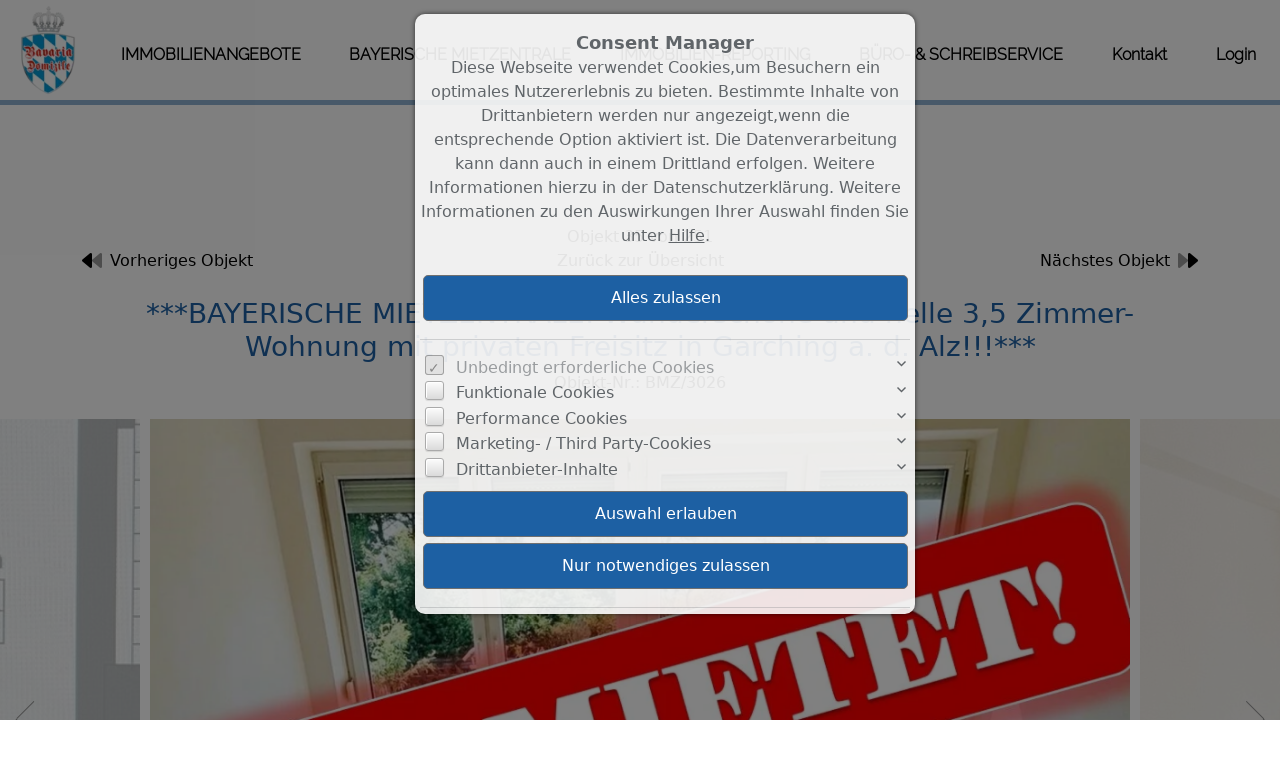

--- FILE ---
content_type: text/html; charset=UTF-8
request_url: https://www.bavaria-domizile.de/de/0__13349_208_3_/garching-an-der-alz-bayerische-mietzentrale-wunderschoene-und-helle-35-zimmer-wohnung-mit-privaten-freisitz-in-garching-a-d-alz.html
body_size: 62326
content:
<!DOCTYPE html>
<html location='website' lang="de">

<head>
<link rel="canonical" href="https://www.bavaria-domizile.de/de/0__13349_208_3_/garching-an-der-alz-bayerische-mietzentrale-wunderschoene-und-helle-35-zimmer-wohnung-mit-privaten-freisitz-in-garching-a-d-alz.html">
<meta charset="UTF-8">
<title>IMMOBILIENANGEBOTE - Garching an der Alz - ***BAYERISCHE MIETZENTRALE: Wunderschöne und helle 3,5 Zimmer-Wohnung mit privaten Freisitz in Garching a. d. Alz!!!***</title>
<META NAME="viewport" CONTENT="width=device-width, initial-scale=1.0, user-scalable=yes">
<META NAME="robots" CONTENT="index,follow">
<META NAME="description" CONTENT="Wir von der BAVARIA DOMIZILE - BAYERISCHE MIETZENTRALE sind in erster Linie Ihre Ansprechpartner für Online-Marketing, Werbung und Dienstleistungen (z.B. Erstellen von Mietverträgen, uvm.) rund um jegliche Mietimmobilien. 

www.Bayerische-Mietzentrale.de">
<META NAME="keywords" CONTENT="Bayern,Wohnen in Bayern,Häuser in Bayern,Ferienhaus in Bayern,Urlaub in Bayern,Eigentumswohnung in Bayern,Haus zur Miete,Oberbayern,Miete,Wohnung zur Miete,Niederbayern,Onlinemarkeing,Leben in Bayern,Immobilien in Bayern,Mietimmobilien">
<META NAME="author" CONTENT="BAVARIA DOMIZILE - BAYERISCHE MIETZENTRALE">
<META NAME="referrer" CONTENT="no-referrer">
<meta name="theme-color" content="#1d60a3">
<META NAME="generator" CONTENT="https://www.immoprofessional.com">
<META NAME="msapplication-config" CONTENT="none">

<meta property="og:title" content="Garching an der Alz - ***BAYERISCHE MIETZENTRALE: Wunderschöne und helle 3,5 Zimmer-Wohnung mit privaten Freisitz in Garching a. d. Alz!!!***">
<meta property="og:url" content="https://www.bavaria-domizile.de/de/0__13349_208_3_/garching-an-der-alz-bayerische-mietzentrale-wunderschoene-und-helle-35-zimmer-wohnung-mit-privaten-freisitz-in-garching-a-d-alz.html">
<meta property="og:type" content="article">
<meta property="og:site_name" content="BAVARIA DOMIZILE - BAYERISCHE MIETZENTRALE">
<meta property="og:description" content="Wir von der BAVARIA DOMIZILE - BAYERISCHE MIETZENTRALE sind in erster Linie Ihre Ansprechpartner für Online-Marketing, Werbung und Dienstleistungen (z.B. Erstellen von Mietverträgen, uvm.) rund um jegliche Mietimmobilien. 

www.Bayerische-Mietzentrale.de">
<meta property="og:image" content="https://www.bavaria-domizile.de/de/upload/255148-13349-16-g.jpg">
<meta property="og:image:secure_url" content="https://www.bavaria-domizile.de/de/upload/255148-13349-16-g.jpg">
<meta property="og:image:width" content="1280">
<meta property="og:image:height" content="1252">
<link rel="image_src" href="https://www.bavaria-domizile.de/de/upload/255148-13349-16-g.jpg">
<link rel="stylesheet" href="/immo.css.php">
<link rel="stylesheet" href="/kalender/jquery.fancybox.css?v=2.1.6" media="screen">

<link href="/include/imageslider/bannerscollection_zoominout.css" rel="stylesheet" type="text/css">
<link rel="stylesheet" type="text/css" href="/include/shariff/shariff.complete.css">
<script src="/include/js/jquery.min.js?v=2.14" type="text/javascript" data-cookieconsent="ignore"></script>
<script src="/kalender/immopro.js.php" type="text/javascript" data-cookieconsent="ignore"></script>
<script src="/kalender/jquery.fancybox.js?v=2.1.6" type="text/javascript" data-cookieconsent="ignore"></script>
<script src="/kalender/ui/jquery-ui.js" type="text/javascript" data-cookieconsent="ignore"></script>
<script src="/include/imageslider/js/jquery.ui.touch-punch.min.js" type="text/javascript" data-cookieconsent="ignore"></script>
<script src="/include/imageslider/js/bannerscollection_zoominout_v4.js" type="text/javascript" data-cookieconsent="ignore"></script>

</head>

<body>

<style>
        #wrapperall {
          overflow: hidden;
        }
        .chat-toggle {
            position: fixed;
            bottom: 80px;
            right: 15px;
            width: 50px;
            height: 50px;
            background-color: #003e6f;
            color: white;
            border-radius: 50%;
            font-size: 1.5rem;
            display: flex;
            justify-content: center;
            align-items: center;
            cursor: pointer;
            z-index: 1000;
        }
        .chat-container {
            position: fixed;
            bottom: 80px;
            right: 80px;
            width: 350px;
            max-width: 90%;
            height: 500px;
            max-height: 90%;
            display: none;
            z-index: 1000;
            box-shadow: 0 4px 8px rgba(0, 0, 0, 0.1);
            transform-origin: bottom right; /* Ursprung der Transformation */
        }
        .chat-container.show {
            display: block;
            animation: expand 0.5s forwards; /* Animation für das Einblenden */
        }

        .chat-container.hide {
            animation: collapse 0.5s forwards; /* Animation für das Ausblenden */
        }

        @keyframes expand {
            0% {
                transform: scale(0) translate(50%, 50%);
                opacity: 0;
            }
            80% {
                transform: scale(1.05) translate(0, 0);
                opacity: 1;
            }
            100% {
                transform: scale(1) translate(0, 0);
                opacity: 1;
            }
        }

        @keyframes collapse {
            0% {
                transform: scale(1) translate(0, 0);
                opacity: 1;
            }
            20% {
                transform: scale(1.05) translate(0, 0);
                opacity: 1;
            }
            100% {
                transform: scale(0) translate(50%, 50%);
                opacity: 0;
            }
        }
        @media (max-width: 768px) {
          .chat-container {
              width: 90%;
              height: 60%;
              right: 10px;
              bottom: 150px;
          }
        }
    </style>



<div id="wrapperall" class="subside"
	>
<div id="mobi_menue">
<a href="javascript:;" onclick="mobi_menue();" class="mopv2_link">
<div class="mopv2 mobi1" id="mopv2_mobi"><span class="genericon genericon-menu" onClick="javascript:;" id="mobimenuesym"></span>Menü</div>
</a>
</div>
<div class="breadcrumb_abstand">&nbsp;</div>
<div id="navi_oben">
<ul><li id="mid_start"><a href="/de/">Startseite</a></li>
<li id="mido_37"><a href="javascript:;" style="cursor:default;">IMMOBILIENANGEBOTE</a><ul>	<li id="midu_202"><a href="/de/0__202_1_0__/immobilienangebote-haeuser-kauf.html">Häuser - Kauf&nbsp;<span class="text-klein10">(13)</span></a></li>
	<li id="midu_203"><a href="/de/0__203_1_0__/immobilienangebote-wohnungen-kauf.html">Wohnungen - Kauf&nbsp;<span class="text-klein10">(6)</span></a></li>
	<li id="midu_204"><a href="/de/0__204_1_0__/immobilienangebote-gewerbe-kauf.html">Gewerbe - Kauf&nbsp;<span class="text-klein10">(37)</span></a></li>
	<li id="midu_209"><a href="/de/0__209_1_0__/immobilienangebote-kapitalanlagen.html">Kapitalanlagen&nbsp;<span class="text-klein10">(7)</span></a></li>
	<li id="midu_207"><a href="/de/0__207_1_0__/immobilienangebote-haeuser-miete.html">Häuser - Miete&nbsp;<span class="text-klein10">(44)</span></a></li>
	<li id="midu_208"><a href="/de/0__208_1_0__/immobilienangebote-wohnungen-miete.html">Wohnungen - Miete&nbsp;<span class="text-klein10">(251)</span></a></li>
	<li id="midu_210"><a href="/de/0__210_1_0__/immobilienangebote-gewerbe-miete.html">Gewerbe - Miete&nbsp;<span class="text-klein10">(7)</span></a></li>
	<li id="midu_205"><a href="/de/0__205_1_0__/immobilienangebote-grundstuecke.html">Grundstücke&nbsp;<span class="text-klein10">(2)</span></a></li>
</ul></li><li id="osuchmenue"><a href="/de/objekt-suchen_0__5_sp5_1.html">Objekt Suche</a></li>	<li id="midwo_118"><a href="javascript:;" style="cursor:default;">BAYERISCHE MIETZENTRALE</a><ul>    <li id="midwu_142"><a href="/de/0__76_1_118/bayerische-mietzentrale-welche-immobilie-moechtest-du-vermieten.html">Welche Immobilie möchtest du vermieten?</a></li>
                                <li id="midwu_141"><a href="/de/0__78_1_118/bayerische-mietzentrale-welche-immobilie-moechtest-du-mieten.html">Welche Immobilie möchtest du mieten?</a></li>
                            </ul></li>	<li id="midwo_117"><a href="javascript:;" style="cursor:default;">IMMOBILIEN-REPORTING</a><ul>    <li id="midwu_226"><a href="/de/0__10_1_117/immobilien-reporting-immo-reportingwas-ist-immo-reporting.html">IMMO-REPORTING...Was ist Immo-Reporting?</a></li>
                                <li id="midwu_225"><a href="/de/0__9_1_117/immobilien-reporting-immo-reportingantrag-immo-reporting.html">IMMO-REPORTING...Antrag - Immo-Reporting</a></li>
                            </ul></li>	<li id="midwo_120"><a href="javascript:;" style="cursor:default;">BÜRO- & SCHREIBSERVICE</a><ul>    <li id="midwu_227"><a href="/de/0__11_1_120/buero-schreibservice-schreibservice-mietvertraege-uvm.html">Schreibservice: Mietverträge, uvm.</a></li>
                                <li id="midwu_231"><a href="/de/0__14_1_120/buero-schreibservice-wie-koennen-wir-dir-helfen-welche-dienstleistung-wuenscht-du.html">Wie können wir dir helfen - welche Dienstleistung wünscht du?</a></li>
                            </ul></li><li id="mid_kontakt_op"><a href="javascript:;" style="cursor:default;">Kontakt</a><ul><li id="mid_kontakt"><a href="/de/kontakt">Kontaktformular</a></li>
<li id="mid_impressum"><a href="/de/impressum">Impressum</a></li>
</ul></li><li id="mid_klogin1"><a href="javascript:;" style="cursor:default">Login</a><ul>
<li id="mid_klogin2">
<form method="post" action="https://www.bavaria-domizile.de/de/merkliste">
<div class="logincontainer"><span class="text-klein10">Benutzername:<br><input type="text" name="bnamem" class="menue_customerlogin"><br>
Passwort:<br><input type="password" name="passwm" class="menue_customerlogin"><br>
<input type="submit" name="login" value="Login" style="width:auto; margin-top:5px !important;" class="menue_customerlogin">
<br>
<a href="/de/merkliste" style="background:none; border:none; margin-left:-7px">Keine Zugangsdaten?</a>
</span></div>
</form>
</li></ul></li>
</ul></div><div class="clear"></div><div id="mainblock">
<nav role="navigation"><div id="menue_content">
<div class="mopv2_start"><a href="/de/">Startseite</a></div>
	 
<div class="rupfeilg mobile_hidden"><div class="rupfeil mobile_hidden"><img src="/images/sort3.gif" alt=""></div><div class="mopv2 mobile_hidden"><a href="javascript:;">IMMOBILIENANGEBOTE</a></div>
</div><div class="mop_up_co" style="display:block;">	<div class="mupv2 mobile_hidden"><a href="/de/0__202_1_0__/immobilienangebote-haeuser-kauf.html">Häuser - Kauf <span class="text-klein">(13)</span></a></div>
	<div class="mupv2 mobile_hidden"><a href="/de/0__203_1_0__/immobilienangebote-wohnungen-kauf.html">Wohnungen - Kauf <span class="text-klein">(6)</span></a></div>
	<div class="mupv2 mobile_hidden"><a href="/de/0__204_1_0__/immobilienangebote-gewerbe-kauf.html">Gewerbe - Kauf <span class="text-klein">(37)</span></a></div>
	<div class="mupv2 mobile_hidden"><a href="/de/0__209_1_0__/immobilienangebote-kapitalanlagen.html">Kapitalanlagen <span class="text-klein">(7)</span></a></div>
	<div class="mupv2 mobile_hidden"><a href="/de/0__207_1_0__/immobilienangebote-haeuser-miete.html">Häuser - Miete <span class="text-klein">(44)</span></a></div>
	<div class="mupv2b mobile_hidden"><a href="/de/0__208_1_0__/immobilienangebote-wohnungen-miete.html">Wohnungen - Miete <span class="text-klein">(251)</span></a></div>
	<div class="mupv2 mobile_hidden"><a href="/de/0__210_1_0__/immobilienangebote-gewerbe-miete.html">Gewerbe - Miete <span class="text-klein">(7)</span></a></div>
	<div class="mupv2 mobile_hidden"><a href="/de/0__205_1_0__/immobilienangebote-grundstuecke.html">Grundstücke <span class="text-klein">(2)</span></a></div>
</div><div class="rupfeilg"><div class="rupfeil"><img src="/images/sort3.gif" alt=""></div><div class="mopv2"><a href="/de/objekt-suchen_0__5_sp5_1.html">Objekt Suche</a></div></div><div class="rupfeilg mobile_hidden"><div class="rupfeil mobile_hidden"><img src="/images/sort3.gif" alt=""></div>	<div class="mopv2 mobile_hidden"><a href="javascript:;">BAYERISCHE MIETZENTRALE</a></div>
</div><div class="mop_up_co" style="display:none;">	<div class="mupv2 mobile_hidden"><a href="/de/0__76_1_118/bayerische-mietzentrale-welche-immobilie-moechtest-du-vermieten.html">Welche Immobilie möchtest du vermieten?</a></div>
                            	<div class="mupv2 mobile_hidden"><a href="/de/0__78_1_118/bayerische-mietzentrale-welche-immobilie-moechtest-du-mieten.html">Welche Immobilie möchtest du mieten?</a></div>
                            </div><div class="rupfeilg mobile_hidden"><div class="rupfeil mobile_hidden"><img src="/images/sort3.gif" alt=""></div>	<div class="mopv2 mobile_hidden"><a href="javascript:;">IMMOBILIEN-REPORTING</a></div>
</div><div class="mop_up_co" style="display:none;">	<div class="mupv2 mobile_hidden"><a href="/de/0__10_1_117/immobilien-reporting-immo-reportingwas-ist-immo-reporting.html">IMMO-REPORTING...Was ist Immo-Reporting?</a></div>
                            	<div class="mupv2 mobile_hidden"><a href="/de/0__9_1_117/immobilien-reporting-immo-reportingantrag-immo-reporting.html">IMMO-REPORTING...Antrag - Immo-Reporting</a></div>
                            </div><div class="rupfeilg mobile_hidden"><div class="rupfeil mobile_hidden"><img src="/images/sort3.gif" alt=""></div>	<div class="mopv2 mobile_hidden"><a href="javascript:;">BÜRO- & SCHREIBSERVICE</a></div>
</div><div class="mop_up_co" style="display:none;">	<div class="mupv2 mobile_hidden"><a href="/de/0__11_1_120/buero-schreibservice-schreibservice-mietvertraege-uvm.html">Schreibservice: Mietverträge, uvm.</a></div>
                            	<div class="mupv2 mobile_hidden"><a href="/de/0__14_1_120/buero-schreibservice-wie-koennen-wir-dir-helfen-welche-dienstleistung-wuenscht-du.html">Wie können wir dir helfen - welche Dienstleistung wünscht du?</a></div>
                            </div><div class="rupfeilg"><div class="rupfeil"><img src="/images/sort3.gif" alt=""></div><div class="mopv2"><a href="javascript:;">Kontakt</a></div>
</div><div class="mop_up_co" style="display:none;"><div class="mupv2"><a href="/de/kontakt">Kontaktformular</a></div>
<div class="mupv2"><a href="/de/impressum">Impressum</a></div>
</div><form method="post" action="https://www.bavaria-domizile.de/de/merkliste">
<div class="mopv3 oalink">Login</div>
<div class="mupv3"><span class="text-klein">Benutzername:<br><input type="text" name="bnamem" maxlength="100" class="menue_customerlogin"><br>
Passwort:<br><input type="password" name="passwm" maxlength="100" class="menue_customerlogin"><br>
<input type="submit" name="login" value="Login" style="width:auto; margin-top:5px !important;" class="menue_customerlogin"><br>
<a href="/de/merkliste" class="text-klein">Keine Zugangsdaten?</a></span></div>
</form>
	
<noscript>
<div class="mupv2"><a href="/de/impressum">Impressum</a></div>
</noscript>
<br><br><div align="center"><a target="_blank" href="https://www.immoprofessional.com"><img border="0" alt="Immobilien-Software" src="/images/immoprofessional.png"></a></div><br><br><p style="text-align: center;"><img alt="" src="[data-uri]" /></p>    <p style="text-align: center;">&nbsp;</p>    <p><a href="http%3a%2f%2fwww.immowelt.de%2fadressen%2fmakler%2fdetail.aspx%3fagid%3dC94076859B594D85AB4AAEB8BEA97D4F%23objects" rel="nofollow" target="_blank" title="Partnerschaft mit Immowelt AG"><img alt="Immowelt Partner – immowelt.de" src="https://www.immowelt.de/app_themes/MID_0/images/meineiw/partnerbadge_partner_white.png" /></a></p>    <p><a href="https://www.immowelt.de/adressen/makler/detail.aspx?agid=C94076859B594D85AB4AAEB8BEA97D4F#objects" target="_blank" title="Partnerschaft mit Immowelt AG"><img alt="Immowelt-Partner BAVARIA DOMIZILE - BACHMAIR REAL ESTATE" height="175" src="https://www.immowelt.de/app_themes/global_rwd/image/logo/partner-awards/partneraward_partner_duo_iwin.svg" width="175" /></a></p>    <p><a href="http://www.interhyp.de/interhyp/servlet/interhyp?view=showQuickCheckB2C&amp;STYLE=b2c&amp;cse.venture.originalFunding.loans[1].amount=250000&amp;cse.venture.originalFunding.loans[1].maturity=5&amp;cse.venture.priceBuilding=450000&amp;cse.venture.reason=KaufBest&amp;pid=979&amp;wmid=207" target="_blank" title="Interhyp Zinsrechner"><img alt="Interhyp Zinsrechner" border="0" height="600" src="https://www.interhyp.de/werbemittel/banner/bild/160x600/zins-check/ih_regler_160x600_v2.gif" width="160" /></a></p>    <p>&nbsp;</p>    <p>&nbsp;</p>    <p><a href="http://www.auxmoney.com/landingpages/landing_selbstaendig_pre.php?afid=10012892&amp;a_bid=dfc39485" rel="nofollow" target="_top"><img alt="auxmoney.com - Bevor ich zur Bank gehe!" border="0" height="320" src="//www.auxmoney-partnerprogramm.de/accounts/default1/banners/dfc39485.gif" title="auxmoney.com - Bevor ich zur Bank gehe!" width="160" /></a><img alt="" height="1" src="https://www.auxmoney-partnerprogramm.de/scripts/imp.php?afid=10012892&amp;a_bid=dfc39485" style="border:0" width="1" /></p>    <p><a href="http://www.auxmoney-partnerprogramm.de/index.php?afid=10012892&amp;a_bid=2feae8d3" rel="nofollow" target="_top"><img alt="" border="0" height="125" src="https://www.auxmoney-partnerprogramm.de/accounts/default1/banners/2feae8d3.gif" title="" width="125" /></a><img alt="" height="1" src="https://www.auxmoney-partnerprogramm.de/scripts/imp.php?afid=10012892&amp;a_bid=2feae8d3" style="border:0" width="1" /></p>
</div></nav>
<main role="main">
<ul class="breadcrumb extern">
<li><h2 class="h2style"><a href="javascript:;">IMMOBILIENANGEBOTE</a></h2></li>
<li><a href="javascript:;">Wohnungen - Miete</a></li>
<li><a href="javascript:;">Expos&eacute;</a></li>
</ul>
<div class="lb9">

<link href="/include/expose_neu/css/webexpose.css"
      rel="stylesheet"
>
<link href="/include/expose_bilder_slider/map.css"
      rel="stylesheet"
>
<script>
    (function() {
        // Einmalige globale Promise erstellen, damit nicht mehrfach geladen wird
        window.ensureBootstrapReady = window.ensureBootstrapReady || new Promise((resolve) => {

            function bootstrapReady() {
                console.log("Bundle verfügbar.");
                resolve(window.bootstrap);
            }

            function loadBootstrap() {
                console.log("Bundle wird geladen (da nicht vorhanden).");
                var script = document.createElement('script');
                script.src = '/include/bootstrap/js/bootstrap.bundle.min.js';
                script.type = 'text/javascript';
                script.onload = bootstrapReady;
                document.head.appendChild(script);
            }

            // Prüfen, ob Bootstrap schon existiert
            if (typeof window.bootstrap !== 'undefined' && typeof window.bootstrap.Modal !== 'undefined') {
                bootstrapReady();
            } else {
                // Falls evtl. vom Kunden später geladen wird: auf window.onload warten
                window.addEventListener('load', function checkLater() {
                    if (typeof window.bootstrap !== 'undefined' && typeof window.bootstrap.Modal !== 'undefined') {
                        bootstrapReady();
                    } else {
                        loadBootstrap();
                    }
                });
            }
        });

        // Zentral Tooltip-Init
        window.ensureBootstrapReady.then((bootstrap) => {
            console.log("Tooltips werden initialisiert...");
            const tooltipTriggerList = document.querySelectorAll('.webexpose_wrapper [data-bs-toggle="tooltip"]');
            tooltipTriggerList.forEach(el => {
                new bootstrap.Tooltip(el, {
                    boundary: document.body,
                    container: '.empfehlenSlider_wrapper'
                });
            });
        });
    })();
</script>

<style>
	
    body {
        width: 100% !important;
        max-width: none !important;
    }

    #wrapperall div#mainblock > main[role=main] div.lb9 {
        max-width: none !important;
        margin: 0 !important;
        padding: 0 !important;
        overflow: inherit !important;
    }

    div#mainblock {
        max-width: none !important;
        /* background-color: #f5f5f5 !important; */
    }

    .navi_kopf1 {
        z-index: 1040 !important;
    }

	    div#mainblock main[role="main"] {
        margin: 0 !important;
        margin-left: 0 !important;
        margin-right: 0 !important;
    }

	    header[role="banner"], .breadcrumb.extern {
        display: none !important;
    }

    .webexpose_wrapper .nav-tabs .nav-link {
        --bs-text-opacity: 1;
        color: rgba(var(--bs-dark-rgb), var(--bs-text-opacity)) !important;
        position: relative;
        margin: 0 3px;
        margin-bottom: calc(-4 * var(--bs-nav-tabs-border-width));
    }

    .webexpose_wrapper .nav-tabs .nav-link::after {
        content: attr(title);
        display: block;
        font-weight: 600 !important;
        font-size: 1.25rem !important;
        height: 0;
        overflow: hidden;
        visibility: hidden;
    }

    .webexpose_wrapper .nav-tabs .nav-link.active {
        --bs-text-opacity: 1;
        color: rgba(var(--bs-primary-rgb), var(--bs-text-opacity)) !important;
        font-weight: 600 !important;
    }

    .webexpose_wrapper #expose-sidebar i {
        width: 30px;
    }

    #arrow {
        font-size: 20px; /* Größe des Pfeils */
        line-height: 0; /* Für die korrekte Ausrichtung */
        top: -7px;
        opacity: 1;
        color: white;
    }

    .bold-number {
        font-weight: bold;
    }

    .bold-letter {
        font-weight: bold;
        font-size: 1.4rem;
        position: absolute;
        z-index: 10;
    }

    @media screen and (max-width: 600px) {
        .bold-letter, #valueLabel {
            font-size: 1rem !important;
        }
    }

    .gradient {
        background: linear-gradient(to right,
        rgb(150, 255, 27) 0%, /* Start mit Grün */ #b3c040 25.5%, /* Beginn des Übergangs zu Gelb bei 37.5% */ yellow 50%, /* Vollständiges Gelb bei 50% */ rgb(255, 174, 0) 75%, /* Beginn des Übergangs zu Rot bei 75% */ red 100%); /* Vollständiges Rot bei 100% */
    }

    .tester {
        background-image: url("energie.jpg");
        background-size: 100% auto;
        background-repeat: no-repeat;
        background-position: center;
    }

    :root,
    [data-bs-theme=light] {
        --bs-primary: #1d60a3;
        --bs-secondary: #4a80b5;
        --bs-primary-rgb: 29, 96, 163;
        --bs-secondary-rgb: 74, 128, 181;
        --bs-link-color-rgb: #1d60a3;
    }

    .fa-primary {
        fill: var(--bs-primary);
    }

    .fa-secondary {
        fill: var(--bs-secondary);
    }


    .empfehlenSlider_wrapper .objstatus {
        color: #ffffff;
    }
</style>
<div id="webexpose_wrapper"
     class="webexpose_wrapper"
>
	<section id="immonavigator">
		<div class="container-xl">
			<!-- Anfang Vor- Zurück und Übersicht Objekte -->
			<div class="row justify-content-between align-items-center g-4 g-md-0">
                

                <div class="col-12 fs-6 text-center">Objekt 35 von 251</div>						<!-- Ende Row Anzahl Objekte über expose -->
						<div class="col-auto col-md-4 d-flex justify-content-end order-3">
							<a href="/de/0__13350_208_3_/eibelstadt-bayerische-mietzentrale-attraktive-25-zimmer-wohnung-mit-loggia-in-eibelstadt.html"
							   class="menue1 hstack">
								<span class="d-none d-md-block">Nächstes Objekt</span><i class="ps-2 fs-3 fs-md-5 fa-duotone fa-forward"></i>
							</a>
						</div>
                        						<div class="col-auto col-md-4 d-flex justify-content-start order-1">
							<a href="/de/0__13346_208_3_/strasskirchen-bayerische-mietzentrale-gemuetliche-3-zimmer-souterrainwohnung-mit-terrasse-in-strasskirchen.html"
							   class="menue1 hstack">
								<i class="pe-2 fs-3 fs-md-5 fa-duotone fa-backward"></i><span class="d-none d-md-block">Vorheriges Objekt</span>
							</a>
						</div>
                        				<div class="col-auto col-md-4 text-center order-2">
					<a href="/de/0__208__20__/immobilienangebote-wohnungen-miete.html#gal13349"
					   id="backlink1"
					   class="menue1"
					   rel="nofollow"
					>Zurück zur Übersicht					</a>
				</div>
			</div>
		</div>
	</section>
	<section id="expose_slider">
		<div class="container-fluid">
			<div class="row">
				<!-- Überschrift Objekt -->
				<div class="col-10 text-center p-4 mx-auto">
					<h1 class="fs-5 fs-lg-3 text-primary">
                        <span class="d-none">Garching an der Alz:<br/> </span>***BAYERISCHE MIETZENTRALE: Wunderschöne und helle 3,5 Zimmer-Wohnung mit privaten Freisitz in Garching a. d. Alz!!!*** 					</h1>
					<span>
              Objekt-Nr.: BMZ/3026          </span>
				</div>
				<div class="col-lg-12 p-0">
                    <link rel="stylesheet" href="/include/expose_bilder_slider/lightgallery/css/lightgallery.css">
<link rel="stylesheet" href="/include/expose_bilder_slider/lightgallery/css/lg-zoom.css">
<link rel="stylesheet" href="/include/expose_bilder_slider/lightgallery/css/lg-thumbnail.css">
<link rel="stylesheet" href="/include/expose_bilder_slider/lightgallery/css/lg-fullscreen.css">
<script src="/include/expose_bilder_slider/lightgallery/lightgallery.min.js"></script>
<script src="/include/expose_bilder_slider/lightgallery/plugins/thumbnail/lg-thumbnail.min.js"></script>
<script src="/include/expose_bilder_slider/lightgallery/plugins/zoom/lg-zoom.min.js"></script>
<script src="/include/expose_bilder_slider/lightgallery/plugins/fullscreen/lg-fullscreen.min.js"></script>
<link rel="stylesheet" href="/include/expose_bilder_slider/lightgallery/css/lg-video.css">
<script src="/include/expose_bilder_slider/lightgallery/plugins/video/lg-video.min.js"></script>


			
			
			
			
			
			
			
			
			
			
			
			
			
			
			  

		<div id="ipImmoSliderWrapper" class="position-relative">
		  <div id="ipImmoSlider">
  			<div><div class="lightgallery-item" data-src=/de/upload/255148-13349-16-g.jpg data-sub-html="" data-thumb=/de/upload/255148-13349-16-m.jpg><img class="tns-lazy-img" alt="" title="" src=[data-uri] data-src=/de/upload/255148-13349-16-g.jpg width="800" height="500"></div></div><div><div class="lightgallery-item" data-src=/de/upload/252751-13349-11-g.jpg data-sub-html="" data-thumb=/de/upload/252751-13349-11-m.jpg><img class="tns-lazy-img" alt="" title="" src=[data-uri] data-src=/de/upload/252751-13349-11-g.jpg width="800" height="500"></div></div><div><div class="lightgallery-item" data-src=/de/upload/252753-13349-13-g.jpg data-sub-html="" data-thumb=/de/upload/252753-13349-13-m.jpg><img class="tns-lazy-img" alt="" title="" src=[data-uri] data-src=/de/upload/252753-13349-13-g.jpg width="800" height="500"></div></div><div><div class="lightgallery-item" data-src=/de/upload/252747-13349-7-g.jpg data-sub-html="" data-thumb=/de/upload/252747-13349-7-m.jpg><img class="tns-lazy-img" alt="" title="" src=[data-uri] data-src=/de/upload/252747-13349-7-g.jpg width="800" height="500"></div></div><div><div class="lightgallery-item" data-src=/de/upload/252742-13349-2-g.jpg data-sub-html="" data-thumb=/de/upload/252742-13349-2-m.jpg><img class="tns-lazy-img" alt="" title="" src=[data-uri] data-src=/de/upload/252742-13349-2-g.jpg width="800" height="500"></div></div><div><div class="lightgallery-item" data-src=/de/upload/252752-13349-12-g.jpg data-sub-html="" data-thumb=/de/upload/252752-13349-12-m.jpg><img class="tns-lazy-img" alt="" title="" src=[data-uri] data-src=/de/upload/252752-13349-12-g.jpg width="800" height="500"></div></div><div><div class="lightgallery-item" data-src=/de/upload/252750-13349-10-g.jpg data-sub-html="" data-thumb=/de/upload/252750-13349-10-m.jpg><img class="tns-lazy-img" alt="" title="" src=[data-uri] data-src=/de/upload/252750-13349-10-g.jpg width="800" height="500"></div></div><div><div class="lightgallery-item" data-src=/de/upload/252746-13349-6-g.jpg data-sub-html="" data-thumb=/de/upload/252746-13349-6-m.jpg><img class="tns-lazy-img" alt="" title="" src=[data-uri] data-src=/de/upload/252746-13349-6-g.jpg width="800" height="500"></div></div><div><div class="lightgallery-item" data-src=/de/upload/252755-13349-15-g.jpg data-sub-html="" data-thumb=/de/upload/252755-13349-15-m.jpg><img class="tns-lazy-img" alt="" title="" src=[data-uri] data-src=/de/upload/252755-13349-15-g.jpg width="800" height="500"></div></div><div><div class="lightgallery-item" data-src=/de/upload/252743-13349-3-g.jpg data-sub-html="" data-thumb=/de/upload/252743-13349-3-m.jpg><img class="tns-lazy-img" alt="" title="" src=[data-uri] data-src=/de/upload/252743-13349-3-g.jpg width="800" height="500"></div></div><div><div class="lightgallery-item" data-src=/de/upload/252748-13349-8-g.jpg data-sub-html="" data-thumb=/de/upload/252748-13349-8-m.jpg><img class="tns-lazy-img" alt="" title="" src=[data-uri] data-src=/de/upload/252748-13349-8-g.jpg width="800" height="500"></div></div><div><div class="lightgallery-item" data-src=/de/upload/252745-13349-5-g.jpg data-sub-html="" data-thumb=/de/upload/252745-13349-5-m.jpg><img class="tns-lazy-img" alt="" title="" src=[data-uri] data-src=/de/upload/252745-13349-5-g.jpg width="800" height="500"></div></div><div><div class="lightgallery-item" data-src=/de/upload/252749-13349-9-g.jpg data-sub-html="" data-thumb=/de/upload/252749-13349-9-m.jpg><img class="tns-lazy-img" alt="" title="" src=[data-uri] data-src=/de/upload/252749-13349-9-g.jpg width="800" height="500"></div></div><div><div class="lightgallery-item" data-src=/de/upload/252754-13349-14-g.jpg data-sub-html="" data-thumb=/de/upload/252754-13349-14-m.jpg><img class="tns-lazy-img" alt="" title="" src=[data-uri] data-src=/de/upload/252754-13349-14-g.jpg width="800" height="500"></div></div><div><div class="lightgallery-item" data-src=/de/upload/252741-13349-1-g.jpg data-sub-html="" data-thumb=/de/upload/252741-13349-1-m.jpg><img class="tns-lazy-img" alt="" title="" src=[data-uri] data-src=/de/upload/252741-13349-1-g.jpg width="800" height="500"></div></div>  		</div>
      <ul id="customize-controls" class="controls position-absolute w-100 p-0 m-0 d-none d-md-block" style="top:calc(50%);">
          <li class="prev hstack">
            <img src="/include/expose_bilder_slider/tiny-slider/images/angle-left.png" alt="">
          </li>
          <li class="next hstack">
            <img src="/include/expose_bilder_slider/tiny-slider/images/angle-right.png" alt="">
          </li>
      </ul>
		</div>

		  <div class="thumbnails2" id="customize-thumbnails2">
          <div class="img-thumb"><img alt="" title="" src=/de/upload/255148-13349-16-m.jpg style="object-fit: cover;"></div><div class="img-thumb"><img alt="" title="" src=/de/upload/252751-13349-11-m.jpg style="object-fit: contain;"></div><div class="img-thumb"><img alt="" title="" src=/de/upload/252753-13349-13-m.jpg style="object-fit: contain;"></div><div class="img-thumb"><img alt="" title="" src=/de/upload/252747-13349-7-m.jpg style="object-fit: contain;"></div><div class="img-thumb"><img alt="" title="" src=/de/upload/252742-13349-2-m.jpg style="object-fit: contain;"></div><div class="img-thumb"><img alt="" title="" src=/de/upload/252752-13349-12-m.jpg style="object-fit: contain;"></div><div class="img-thumb"><img alt="" title="" src=/de/upload/252750-13349-10-m.jpg style="object-fit: contain;"></div><div class="img-thumb"><img alt="" title="" src=/de/upload/252746-13349-6-m.jpg style="object-fit: contain;"></div><div class="img-thumb"><img alt="" title="" src=/de/upload/252755-13349-15-m.jpg style="object-fit: contain;"></div><div class="img-thumb"><img alt="" title="" src=/de/upload/252743-13349-3-m.jpg style="object-fit: contain;"></div><div class="img-thumb"><img alt="" title="" src=/de/upload/252748-13349-8-m.jpg style="object-fit: cover;"></div><div class="img-thumb"><img alt="" title="" src=/de/upload/252745-13349-5-m.jpg style="object-fit: cover;"></div><div class="img-thumb"><img alt="" title="" src=/de/upload/252749-13349-9-m.jpg style="object-fit: cover;"></div><div class="img-thumb"><img alt="" title="" src=/de/upload/252754-13349-14-m.jpg style="object-fit: cover;"></div><div class="img-thumb"><img alt="" title="" src=/de/upload/252741-13349-1-m.jpg style="object-fit: contain;"></div>      </div>

		  
      <div class="playbutton-wrapper d-none">
            <button id="customize-toggle">Pause</button>
      </div>


			
<style>

.fotorama .fotorama__active > img {
  animation: kenburns 20s infinite ease-in-out;
  transform-origin: center center;
  object-fit: cover;
  width: 100%;
  height: 100%;
  position: absolute;
  top: 0;
  left: 0;
}


.fotorama__caption__wrap {
    background-color: rgba(255,255,255,.7) !important;
	width: 100%;
	text-align: center;
}

.expose_wrapper {
	margin: 0 !important;
}

@keyframes kenburns {
  0% {
    transform: scale(1) translate(0);
  }
  50% {
    transform: scale(1.2) translate(0, 0);
  }
  100% {
    transform: scale(1) translate(0);
  }
} 

@keyframes kenburns-fadeout {
    from {
        transform: scale(1.2); 
    }
    to {
        transform: scale(1); 
    }
}



img { max-width: 100%; }
img:not(.tns-lazy-img), .lazyload img { height: auto; }
.autoWidth img { max-width: none; }
.autoHeight img { width: 100%; }
.img {
  font-size: 100px;
  font-weight: 100;
  color: #fff;
  text-align: center;
}
.img a {
  display: block;
  padding: 22% 0;
  color: inherit;
  text-decoration: none;
}
.visually-hidden {
  position: fixed;
  left: -10000px;
  opacity: 0;
}
.thumbnails { 
  margin: 20px 0;
  text-align: center;
  padding:0 20px;
}
.thumbnails li {
  display: inline-block;
  cursor: pointer;
  border: 3px solid #fff;
  margin: 3px;
}
.thumbnails .tns-nav-active {
  background: none;
  border-color: #000;
}
.thumbnails li { width: 80px; }
.thumbnails img { vertical-align: bottom; height: auto; max-height:80px; }
.controls { text-align: center; }
.controls li {
  display: block;
  position: absolute;
  top: 50%;
  height: 60px;
  line-height: 60px;
  margin-top: -30px;
  padding: 0 15px;
  cursor: pointer;
  transition: background 0.3s;
}
.controls li img { display: inline-block; vertical-align: middle; }
.controls .prev { left: 0; }
.controls .next { right: 0; }
.controls li:hover { background: #f2f2f2; }


div#customize-thumbnails2 {
    padding: 20px 0;
    display: flex;
    align-items: center;
}

div#customize-thumbnails2 .img-thumb {
    padding: 5px;
    position: relative;
}

div#customize-thumbnails2 .img-thumb img {
    width: 100%;
    height: auto;
    max-height: 150px;
}

div#customize-thumbnails2 .tns-nav-active {
  border: 2px solid #000
}

.thumbnail-overlay-left,
.thumbnail-overlay-right {
    position: absolute;
    top: 0;
    right: 0;
    bottom: 0;
    left: 0;
    background-color: rgba(0, 0, 0, 0.5);
    color: white;
    display: flex;
    align-items: center;
    justify-content: center;
    font-size: 2rem;
}


.lg-thumb-item.active {
	display: block;
}

.lightgallery-item {
  text-align: center;
  overflow: hidden;
  position: relative;
  cursor: pointer;
}

.lightgallery-item img {
  object-fit: cover;
  width: 100%;
  max-height: 600px;
}

/* Video Play-Overlay im Hauptslider */
.video-poster-wrapper {
  position: relative;
  width: 100%;
  height: 100%;
}
.video-poster-wrapper video {
  width: 100%;
  height: auto;
  max-height: 600px;
  object-fit: cover;
}
.video-play-overlay {
  position: absolute;
  top: 50%;
  left: 50%;
  transform: translate(-50%, -50%);
  font-size: 4rem;
  color: rgba(255,255,255,0.9);
  pointer-events: none;
  text-shadow: 0 2px 10px rgba(0,0,0,0.5);
  z-index: 10;
}

/* Video Play-Icon im Thumbnail */
.video-thumb {
  position: relative;
}
.video-thumb video {
  width: 100%;
  height: auto;
  max-height: 150px;
  object-fit: cover;
}
.video-play-icon {
  position: absolute;
  top: 50%;
  left: 50%;
  transform: translate(-50%, -50%);
  font-size: 1.2rem;
  color: white;
  background: rgba(0,0,0,0.6);
  border-radius: 50%;
  width: 28px;
  height: 28px;
  display: flex;
  align-items: center;
  justify-content: center;
  z-index: 10;
}

.tns-item p {
  opacity: 0;
  transition: all 1s ease-in-out;
  bottom:20px;
  z-index:2050;
  background-color:rgba(255,255,255,.6);
  left:50%;transform:translateX(-50%);
  border-radius: 3px;
  font-size: 1rem;
}

@media screen and (max-width:768px) {
  .tns-item p {
    font-size: .8rem;
    bottom: 0px;
    width: 101%;
    border-radius: 0 !important;
    background-color:rgba(255,255,255,.7);
  }
}

.tns-item.active-center p {
  opacity: 1;
}

.tns-item.tns-slide-active.active-center .lightgallery-item::before {
    background-color: rgba(255,255,255,0);
}

.tns-item .lightgallery-item::before {
    background-color: rgba(255,255,255,.7);
    width: 100%;
    height: 100%;
    content: "";
    z-index: 1;
    position: absolute;
    transition: background-color 1s ease-in-out;
}

.tns-item:not(.active-center):not(.noburn) .lightgallery-item img {
    animation: kenburns-fadeout .8s ease-out forwards;
}

.tns-item.active-center .lightgallery-item img {
  animation: kenburns 20s infinite ease-in-out;
  transform-origin: center center;
}


		</style>
				



<link rel="stylesheet" href="/include/expose_bilder_slider/tiny-slider/dist/tiny-slider.css">
<!--[if (lt IE 9)]><script src="https://cdnjs.cloudflare.com/ajax/libs/tiny-slider/2.9.4/min/tiny-slider.helper.ie8.js"></script><![endif]-->
<script src="/include/expose_bilder_slider/tiny-slider/dist/min/tiny-slider.js"></script>


<script>
document.addEventListener('DOMContentLoaded', function () {
    var imageCount = 15;
    var slider = tns({
        container: '#ipImmoSlider',
        items: 1,
        controlsContainer: '#customize-controls',
        navContainer: '#customize-thumbnails2',
        // navAsThumbnails: true,
				swipeAngle: false,
				center: true,
				gutter: 10,
				edgePadding: 50,
        // autoplay: true, //Wichtig!!! Muss aus wegen eigener autoplay Funktion
        autoplayTimeout: 5000,
        autoplayButton: '#customize-toggle',
        swipeAngle: false,
        speed: 400,
        loop: imageCount > 1 ? true : false,
				lazyload: true,
        responsive: {
            640: {
              edgePadding: 100,
            },
            1000: {
              edgePadding: 150,
              },
            1400: {
              edgePadding: 300,
            },
            1800: {
              edgePadding: 400,
            }
        }
    });

    var thumbnailSlider = tns({
      container: '#customize-thumbnails2',
      items: 5,
      slideBy: 1,
      mouseDrag: true,
      swipeAngle: false,
      controls: false,
      loop: false,
      nav: false,
      center: false,
      responsive: {
            900: {
              items: 5,
              },
            1400: {
              items: 7,
            }
        }
    });
    
    // Synchronisieren des Sliders auf Basis der Thumbnails
    // slider.events.on('indexChanged', function(evt) {
    //   // Berechnen Sie den korrekten Index für den Thumbnail-Slider
    //   var indexToGoTo = evt.index > slider.getInfo().slideCount ? 0 : evt.index - 2;
    //     thumbnailSlider.goTo(indexToGoTo);
    // });

    // Event-Handler zur Synchronisierung der Thumbnail-Ansicht
    function syncThumbnails(info) {
         var indexToGoTo = info.index > slider.getInfo().slideCount ? 0 : info.index - 2;
        // var indexToGoTo = info.index;
        var totalSlides = info.slideCount;
        var thumbsVisible = thumbnailSlider.getInfo().items;

        // Prüfen, ob der Hauptslider vom Ende zum Anfangen oder umgekehrt springen muss, oder normal snychronisieren muss
        if (indexToGoTo === - 1 && info.indexCached !== 0) {
            // Thumbnail-Slider springt vom ersten zum letzten Slide
            thumbnailSlider.goTo(totalSlides - thumbsVisible);
        } else if ((info.indexCached < totalSlides && info.indexCached > 2) || indexToGoTo === 0 && info.indexCached > totalSlides) {
            // Normalen Synchronisationsprozess durchführen und info.index - 2 hack am Ende des sliders aufheben
            thumbnailSlider.goTo(Math.max(0, indexToGoTo - Math.floor(thumbsVisible / 2)));
        }
    }

    // Synchronisieren des Sliders auf Basis der Thumbnails
    slider.events.on('indexChanged', syncThumbnails);

    // Reagieren auf den Start der Transition, um den Thumbnail-Slider bei Bedarf anzupassen
    slider.events.on('transitionStart', function(info) {
        if (info.index === 0) {
            // Wenn der Hauptslider wieder von vorne beginnt
            thumbnailSlider.goTo(0);
        }
    });

    // Damit Slider auch bei direktem Klick auf Thumbnail initialisiert
    document.querySelectorAll('#customize-thumbnails2 .img-thumb').forEach(function(thumbnail, index) {
        thumbnail.addEventListener('click', function() {
            // Bewegen Sie den Hauptslider zum angeklickten Thumbnail
            slider.goTo(index);

            // Prüfen, ob der Thumbnail-Slider angepasst werden muss
            var thumbsVisible = thumbnailSlider.getInfo().items;
            var totalSlides = thumbnailSlider.getInfo().slideCount;
            if (index < thumbsVisible / 2) {
                thumbnailSlider.goTo(0);
            } else if (index >= totalSlides - thumbsVisible / 2) {
                thumbnailSlider.goTo(totalSlides - thumbsVisible);
            } else {
                thumbnailSlider.goTo(index - Math.floor(thumbsVisible / 2));
            }
        });
    });

    // Thumbnail Bilder mehr
    function updateThumbnailOverlay() {
    // Thumbnails und deren Anzahl ermitteln
    var thumbnails = document.querySelectorAll('#customize-thumbnails2 .img-thumb');
    var totalThumbnails = thumbnails.length;
    var visibleThumbnails = thumbnailSlider.getInfo().items;
    var currentThumbIndex = thumbnailSlider.getInfo().index;

    // Bestimmen, welches Thumbnail das letzte und erste sichtbare ist
    var firstIndex = currentThumbIndex;
    var lastIndex = Math.min(currentThumbIndex + visibleThumbnails, totalThumbnails) - 1;

    // Entfernen des Overlays von allen Thumbnails
    thumbnails.forEach(function(thumbnail) {
        var existingOverlay = thumbnail.querySelector('.thumbnail-overlay-left, .thumbnail-overlay-right');
        if (existingOverlay) {
            thumbnail.removeChild(existingOverlay);
        }
    });

    // Overlay für das erste sichtbare Thumbnail hinzufügen, falls notwendig
    // if (firstIndex > 0) {
    //     var overlayLeft = document.createElement('div');
    //     overlayLeft.className = 'thumbnail-overlay-left';
    //     overlayLeft.textContent = '+' + firstIndex;
    //     if(thumbnails[firstIndex]) {
    //         thumbnails[firstIndex].prepend(overlayLeft);
    //     }
    // }

    // Overlay für das letzte sichtbare Thumbnail hinzufügen, falls notwendig
    if (totalThumbnails > visibleThumbnails && lastIndex < totalThumbnails - 1) {
        var remainingCount = totalThumbnails - (lastIndex + 1);
        var overlayRight = document.createElement('div');
        overlayRight.className = 'thumbnail-overlay-right';
        overlayRight.textContent = '+' + remainingCount;
        if(thumbnails[lastIndex]) {
            thumbnails[lastIndex].appendChild(overlayRight);
        }
    }
}


    // Overlay-Update initial und bei jedem Slider-Event
    thumbnailSlider.events.on('indexChanged', updateThumbnailOverlay);
    updateThumbnailOverlay();

    
    // Funktion für Kenburns effekt
    slider.events.on('indexChanged', markCenterSlide);

    // Funktion direkt nach Slider Initialisierung aufrufen
    markCenterSlide({
      index: slider.getInfo().index,
      items: slider.getInfo().items
    });

    // No Burn für die ersten benachbarten Bilder
    initialBurnEffect({
      index: slider.getInfo().index,
      items: slider.getInfo().items
    });

    // Eigene Autoplay-Funktion starten
    var autoplayInterval = 5000; 
    var autoplayId = autoPlay(slider, autoplayInterval);

    // Autoplay-Funktion
    function autoPlay(slider, interval) {
        return setInterval(function() {
            slider.goTo('next');
        }, interval);
    }

    // Autoplay-Funktion neustarten
    function restartAutoplay() {
        clearInterval(autoplayId);
        autoplayId = autoPlay(slider, autoplayInterval);
    }

     // Event-Listener für Thumbnails und andere Interaktionen
    var thumbnails = document.querySelectorAll('#customize-thumbnails2 .img-thumb');
    thumbnails.forEach(function(thumbnail) {
        thumbnail.addEventListener('click', restartAutoplay);
    });

    // Event-Listener für Touch-Events
    var sliderContainer = document.querySelector('#ipImmoSlider');
    sliderContainer.addEventListener('touchstart', restartAutoplay);

    // Event-Listener für Vor-/Zurück-Buttons
    var controls = document.querySelectorAll('#customize-controls li');
    controls.forEach(function(control) {
        control.addEventListener('click', function() {
            restartAutoplay();
        });
    });


    // Funktion um Frame eines Videos als Data-URL zu extrahieren und zu speichern
    function extractAndStoreThumb(videoEl, $item) {
        try {
            var canvas = document.createElement('canvas');
            canvas.width = videoEl.videoWidth || 320;
            canvas.height = videoEl.videoHeight || 180;
            var ctx = canvas.getContext('2d');

            // Video-Frame zeichnen
            ctx.drawImage(videoEl, 0, 0, canvas.width, canvas.height);

            // Play-Button Overlay zeichnen
            var centerX = canvas.width / 2;
            var centerY = canvas.height / 2;
            var radius = Math.min(canvas.width, canvas.height) * 0.15;

            // Halbtransparenter Kreis
            ctx.beginPath();
            ctx.arc(centerX, centerY, radius, 0, Math.PI * 2);
            ctx.fillStyle = 'rgba(0, 0, 0, 0.6)';
            ctx.fill();

            // Weißer Play-Pfeil (Dreieck)
            ctx.beginPath();
            var triangleSize = radius * 0.7;
            ctx.moveTo(centerX - triangleSize * 0.4, centerY - triangleSize * 0.6);
            ctx.lineTo(centerX - triangleSize * 0.4, centerY + triangleSize * 0.6);
            ctx.lineTo(centerX + triangleSize * 0.6, centerY);
            ctx.closePath();
            ctx.fillStyle = 'rgba(255, 255, 255, 0.95)';
            ctx.fill();

            var dataUrl = canvas.toDataURL('image/jpeg', 0.8);
            $item.attr('data-video-thumb', dataUrl);
        } catch(e) {
            console.warn('Video-Thumbnail konnte nicht erstellt werden:', e);
        }
    }

    // Video-Thumbnails vorladen mit Seek zu Frame bei 0.5 Sekunden
    $('#ipImmoSlider .lightgallery-video').each(function() {
        if ($(this).closest('.tns-slide-cloned').length) return;

        var $item = $(this);
        var videoEl = $item.find('video')[0];
        if (!videoEl) return;

        // Neues verstecktes Video-Element erstellen für Thumbnail-Extraktion
        var tempVideo = document.createElement('video');
        tempVideo.crossOrigin = 'anonymous';
        tempVideo.muted = true;
        tempVideo.preload = 'auto';
        tempVideo.src = videoEl.src;

        tempVideo.addEventListener('loadeddata', function() {
            // Zu 0.5 Sekunden springen (oder 10% der Dauer)
            var seekTime = Math.min(0.5, tempVideo.duration * 0.1 || 0.5);
            tempVideo.currentTime = seekTime;
        });

        tempVideo.addEventListener('seeked', function() {
            // Jetzt den Frame extrahieren
            extractAndStoreThumb(tempVideo, $item);
            // Temporäres Video aufräumen
            tempVideo.src = '';
            tempVideo.load();
        });

        tempVideo.load();
    });

    // galleryItems beim Klick dynamisch aufbauen (mit vorgeladenen Thumbnails)
    function buildGalleryItems() {
        var items = [];
        $('#ipImmoSlider .lightgallery-item').each(function() {
            if ($(this).closest('.tns-slide-cloned').length) return;

            if ($(this).hasClass('lightgallery-video')) {
                items.push({
                    'video': $(this).data('video'),
                    'thumb': $(this).attr('data-video-thumb') || '',
                    'subHtml': $(this).data('subHtml')
                });
            } else {
                items.push({
                    'src': $(this).data('src'),
                    'thumb': $(this).data('thumb'),
                    'subHtml': $(this).data('subHtml')
                });
            }
        });
        return items;
    }

    // Lightbox Gallery nur mit initialien Instanzen der Bilder aufrufen (Clone ausschließen)
    let lgInstance;
    $('#ipImmoSlider').on('click', '.lightgallery-item', function(e) {
        e.preventDefault();

        // LightGallery dynamisch öffnen
        if (!lgInstance) {
            // Plugins zusammenstellen (lgVideo nur wenn verfügbar)
            var lgPlugins = [lgFullscreen, lgZoom, lgThumbnail];
            if (typeof lgVideo !== 'undefined') {
                lgPlugins.push(lgVideo);
            }

            lgInstance = lightGallery(document.getElementById('ipImmoSlider'), {
                dynamic: true,
                dynamicEl: buildGalleryItems(),
                plugins: lgPlugins,
                licenseKey: 'E9E8DCEC-C221-4C2F-9B59-1FB44975363B',
                speed: 500,
                showZoomInOutIcons: true,
                actualSize: false,
                fullScreen: true,
                getCaptionFromTitleOrAlt: true,
                download: false,
                selector: '.lightgallery-item',
            });
        }

        // Galerie am Index des geklickten Elements öffnen (Bilder + Videos)
        const clickedEl = $(this);
        let index = -1;

        // Index ermitteln basierend auf Position unter nicht-geklonten Elementen
        const allItems = $('#ipImmoSlider .lightgallery-item').filter(function() {
            return !$(this).closest('.tns-slide-cloned').length;
        });
        allItems.each(function(i) {
            if ($(this).is(clickedEl)) {
                index = i;
                return false;
            }
        });

        if (index > -1) {
            lgInstance.openGallery(index);
        }
    });   

// Funktion um den aktuell aktiven mittigen Slide zu markieren
function markCenterSlide(info) {
    // Entfernen Sie zuerst alle zuvor gesetzten Stile/Klassen
    var allSlides = document.querySelectorAll('#ipImmoSlider .tns-item');

    // Bestimmen des Index des mittleren aktiven Slides
    var centerIndex = info.index + Math.floor(info.items / 2);

    // Stil/Klasse auf das mittlere aktive Slide anwenden
    if(allSlides[centerIndex] && !allSlides[centerIndex].classList.contains('active-center')) {
        allSlides.forEach(function(slide) {
            slide.classList.remove('active-center');
        });
        allSlides[centerIndex].classList.add('active-center');
    }
}

function initialBurnEffect(info) {
    // Index des mittleren aktiven Slides
    var centerIndex = info.index + Math.floor(info.items / 2);
    var allSlides = document.querySelectorAll('#ipImmoSlider .tns-item');

    // 'noburn' Klasse den ersten benachbarten Bildern hinzufügen
    var leftIndex = centerIndex - 1;
    var rightIndex = centerIndex + 1;
    if(allSlides[leftIndex]) {
        allSlides[leftIndex].classList.add('noburn');
    }
    if(allSlides[rightIndex]) {
        allSlides[rightIndex].classList.add('noburn');
    }

    // 'noburn' entfernen
    setTimeout(function() {
        if(allSlides[leftIndex]) {
            allSlides[leftIndex].classList.remove('noburn');
        }
        if(allSlides[rightIndex]) {
            allSlides[rightIndex].classList.remove('noburn');
        }
    }, 5000);
}

});
</script>				</div>
			</div>
		</div>
	</section>
	<!-- Beginn Webexpose Inhalt -->
	<section id="webexpose_neu">
		<!-- Eckdaten Immobilie in BG Box -->
		<div class="container-fluid p-5 bg-primary">
			<div class="row gy-4 row-cols-2 row-cols-md-3 row-cols-lg-auto justify-content-center justify-content-lg-around">
                <div class="col mtlKaltmiete"><p class="fs-6 fs-md-4 text-center lh-base m-0 text-white"><span class="fw-semibold">mtl. Kaltmiete:</span><br/> 950 €</p></div><div class="col Wohnflacheca"><p class="fs-6 fs-md-4 text-center lh-base m-0 text-white"><span class="fw-semibold">Wohnfläche ca.:</span><br/> 102 m²</p></div><div class="col Zimmeranzahl"><p class="fs-6 fs-md-4 text-center lh-base m-0 text-white"><span class="fw-semibold">Zimmeranzahl:</span><br/> 3,5</p></div>			</div>
		</div>
		<div class="container-xxl my-5">
			<div class="row">
				<div class="col-lg-8 col-xl-9">
                    <div class="card shadow-sm mb-4 p-4"><div class="fs-5 text-primary fw-semibold">Objektbeschreibung</div><hr><div class="card-body p-0"><div id="objektInfos"><p class="text-container fs-6 lh-base">Im ruhigen EG liegt diese außergewönliche Wohnung, die zum 01.09.2023 bezogen werden kann. Drei geräumige Zimmer bilden die Wohnung. Wobei das Wohnzimmer als eigenes Zimmer mit großer Glasfront gesehen werden kann. WC und Bad sind getrennt. Besonders attraktiv wird das Apartment dadurch, dass es nicht nur das helle Wohnzimmer gibt, sondern ebenso einen privaten Freisitz mit Ausblick über das Alztal. Hinzu kommt ein kleiner aber feiner Privatgarten, direkt vor dem eigenen Wohnzimmerfenster. Ein Stellplatz für Ihr Auto ist verfügbar. Ein Kellerraum bietet genug Stauraum für Gegenstände, die sie nicht täglich im Gebrauch haben, oder kann auch als Fitnessraum genutzt werden.</p></div></div></div>
                    <nav><div class="nav nav-tabs mx-2" id="nav-tab" role="tablist"><button class="nav-link fs-6 fs-md-5 active" id="nav-ausstattung-tab" data-bs-toggle="tab" data-bs-target="#nav-ausstattung" type="button" role="tab" aria-controls="nav-ausstattung" aria-selected="true" title="Ausstattung">Ausstattung</button><button class="nav-link fs-6 fs-md-5 " id="nav-lage-tab" data-bs-toggle="tab" data-bs-target="#nav-lage" type="button" role="tab" aria-controls="nav-lage" aria-selected="true" title="Lage">Lage</button></div></nav><div class="card shadow-sm mb-4 p-4"><div class="card-body p-0"><div class="tab-content" id="nav-tabContent"><div class="tab-pane fade show active" id="nav-ausstattung" role="tabpanel" aria-labelledby="nav-ausstattung-tab" tabindex="0"><p class="fs-6 lh-base">Die Wohnung ist wie folgt ausgestattet:<br>
<br>
* 1 Koch-/ Ess- und Wohnbereich 37,59 m²<br>
* 2 Schlafzimmer 22,30 m² und 22,04 m²<br>
* 1 Vorraum 10,66 m²<br>
* 1 Badezimmer 4,51 m²<br>
* 1 WC 1,51 m²<br>
* 1 Abstellraum 1,31 m²<br>
* 1 Terrasse 12,18 m²<br>
* 1 Stellplatz<br>
* 1 Kellerraum</p></div><div class="tab-pane fade " id="nav-lage" role="tabpanel" aria-labelledby="nav-lage-tab" tabindex="0"><p class="fs-6 lh-base">Im direkten Umkreis zur Wohnung befinden sich mehrere Apotheken (ab 900 Meter), Kindergarten, Grund- und Hauptschulen (ab 1,5 Kilometer) sowie mehrere Supermärkte, Discounter und Getränkemärkte (ab 1,4 Kilometer). Eine Bushaltestelle für Pendlerbusse und Busverbindungen zu weiterführenden Schulen befindet sich in 350 Metern Entfernung. Die von Naturliebhabern geschätzte Alzaue ist fußläufig in fünf Minuten erreichbar und beginnt quasi hinter dem Haus. Das örtliche Freibad ist nach 850 Metern erreicht. zu allen Zielen führen auch Rad- und Fußwege. Der örtliche Bahnhof ist nach 3,5 Kilometern erreicht.</p></div></div></div></div>

                    							<div class="card shadow-sm mb-4 p-4">
								<div class="card-body p-0">
									<div class="fs-5 text-primary fw-semibold">
                                        Weitere Informationen										<hr>
									</div>
									<div class="row row-cols-1 row-cols-md-2">
                                        <div class="col"><p><span class="fw-semibold">Wohnungstyp</span>: Erdgeschoss</p><hr></div><div class="col"><p><span class="fw-semibold">Warmmiete inkl. NK</span>: 1.230 €</p><hr></div><div class="col"><p><span class="fw-semibold">Nebenkosten</span>: 280 €</p><hr></div><div class="col"><p><span class="fw-semibold">Kaution / Genossenschaftsanteile</span>: 2850,- EURO</p><hr></div><div class="col"><p><span class="fw-semibold">Bad</span>: Dusche, Fenster, Urinal</p><hr></div><div class="col"><p><span class="fw-semibold">Anzahl Schlafzimmer</span>: 2</p><hr></div><div class="col"><p><span class="fw-semibold">Anzahl Badezimmer</span>: 1</p><hr></div><div class="col"><p><span class="fw-semibold">Terrasse</span>: 1</p><hr></div><div class="col"><p><span class="fw-semibold">Garten/-mitbenutzung</span>: ja</p><hr></div><div class="col"><p><span class="fw-semibold">Keller</span>: ja</p><hr></div><div class="col"><p><span class="fw-semibold">Möbliert</span>: nein</p><hr></div><div class="col"><p><span class="fw-semibold">Ausblick</span>: Fernblick</p><hr></div><div class="col"><p><span class="fw-semibold">Qualität der Ausstattung</span>: gehoben</p><hr></div><div class="col"><p><span class="fw-semibold">Bezugsfrei ab</span>: 01.09.2023</p><hr></div><div class="col"><p><span class="fw-semibold">Zustand</span>: modernisiert</p><hr></div>									</div>
								</div>
							</div>
                            
                    
                    <div class="card shadow-sm mb-4 p-4"><div class="fs-5 text-primary fw-semibold">Anmerkung</div><hr><div class="card-body p-0"><p class="fs-6 lh-base">Die von uns gemachten Informationen beruhen auf Angaben des Eigentümers, bzw. Eigentümerin. Für die Richtigkeit und Vollständigkeit der Angaben kann keine Gewähr bzw. Haftung übernommen werden. Eine Zwischenvermietung und Irrtümer sind vorbehalten.</p></div></div>
                    <div class="card shadow-sm mb-4 p-4"><div class="fs-5 text-primary fw-semibold">AGB</div><hr><div class="card-body p-0"><p class="fs-6 lh-base">Wir weisen auf unsere Allgemeinen Geschäftsbedingungen hin. Durch weitere Inanspruchnahme unserer Leistungen erklären Sie die Kenntnis und Ihr Einverständnis.</p></div></div>
						
					<div id="empfehlungs-slider-desktop-ziel">
						<div id="empfehlungs-slider-wrapper">
                            <div class='immo-recommended'><p class='fs-5 text-primary fw-semibold my-5 empfehlen-headline'>Das könnte Ihnen auch gefallen</p><div class='row justify-content-center'><div class='col-md-6 col-xl-4 mb-4'><div class='card h-100 shadow-sm'><div class='empfehlenSlider_wrapper position-relative'><div class='statusWrapper position-relative overflow-hidden'><div class="position-absolute z-1 objstatus fs-5">NEU</div><div class='empfehlenSlider-0'><a class='text-decoration-none text-primary' href='/de/0__13589_208_3_/karlstadt-bayerische-mietzentrale-3-zimmer-dachgeschosswohnung-in-karlstadt.html'><div class="slider-images position-relative"><img src='' data-src='/de/upload/256795-13589-15-g.jpg' class='card-img-top tns-lazy-img' alt='***BAYERISCHE MIETZENTRALE: 3-Zimmer-Dachgeschosswohnung in Karlstadt!!!***'></div></a><a class='text-decoration-none text-primary' href='/de/0__13589_208_3_/karlstadt-bayerische-mietzentrale-3-zimmer-dachgeschosswohnung-in-karlstadt.html'><div class="slider-images position-relative"><img src='' data-src='/de/upload/255781-13589-5-g.jpg' class='card-img-top tns-lazy-img' alt='***BAYERISCHE MIETZENTRALE: 3-Zimmer-Dachgeschosswohnung in Karlstadt!!!***'></div></a><a class='text-decoration-none text-primary' href='/de/0__13589_208_3_/karlstadt-bayerische-mietzentrale-3-zimmer-dachgeschosswohnung-in-karlstadt.html'><div class="slider-images position-relative"><img src='' data-src='/de/upload/255780-13589-4-g.jpg' class='card-img-top tns-lazy-img' alt='***BAYERISCHE MIETZENTRALE: 3-Zimmer-Dachgeschosswohnung in Karlstadt!!!***'></div></a><a class='text-decoration-none text-primary' href='/de/0__13589_208_3_/karlstadt-bayerische-mietzentrale-3-zimmer-dachgeschosswohnung-in-karlstadt.html'><div class="slider-images position-relative"><img src='' data-src='/de/upload/255789-13589-13-g.jpg' class='card-img-top tns-lazy-img' alt='***BAYERISCHE MIETZENTRALE: 3-Zimmer-Dachgeschosswohnung in Karlstadt!!!***'></div></a><a class='text-decoration-none text-primary' href='/de/0__13589_208_3_/karlstadt-bayerische-mietzentrale-3-zimmer-dachgeschosswohnung-in-karlstadt.html'><div class="slider-images position-relative"><img src='' data-src='/de/upload/255788-13589-12-g.jpg' class='card-img-top tns-lazy-img' alt='***BAYERISCHE MIETZENTRALE: 3-Zimmer-Dachgeschosswohnung in Karlstadt!!!***'></div></a><a class='text-decoration-none text-primary' href='/de/0__13589_208_3_/karlstadt-bayerische-mietzentrale-3-zimmer-dachgeschosswohnung-in-karlstadt.html'><div class="slider-images position-relative"><img src='' data-src='/de/upload/255777-13589-1-g.jpg' class='card-img-top tns-lazy-img' alt='***BAYERISCHE MIETZENTRALE: 3-Zimmer-Dachgeschosswohnung in Karlstadt!!!***'></div></a><a class='text-decoration-none text-primary' href='/de/0__13589_208_3_/karlstadt-bayerische-mietzentrale-3-zimmer-dachgeschosswohnung-in-karlstadt.html'><div class="slider-images position-relative"><img src='' data-src='/de/upload/255778-13589-2-g.jpg' class='card-img-top tns-lazy-img' alt='***BAYERISCHE MIETZENTRALE: 3-Zimmer-Dachgeschosswohnung in Karlstadt!!!***'></div></a><a class='text-decoration-none text-primary' href='/de/0__13589_208_3_/karlstadt-bayerische-mietzentrale-3-zimmer-dachgeschosswohnung-in-karlstadt.html'><div class="slider-images position-relative"><img src='' data-src='/de/upload/255779-13589-3-g.jpg' class='card-img-top tns-lazy-img' alt='***BAYERISCHE MIETZENTRALE: 3-Zimmer-Dachgeschosswohnung in Karlstadt!!!***'></div></a><a class='text-decoration-none text-primary' href='/de/0__13589_208_3_/karlstadt-bayerische-mietzentrale-3-zimmer-dachgeschosswohnung-in-karlstadt.html'><div class="slider-images position-relative"><img src='' data-src='/de/upload/255783-13589-7-g.jpg' class='card-img-top tns-lazy-img' alt='***BAYERISCHE MIETZENTRALE: 3-Zimmer-Dachgeschosswohnung in Karlstadt!!!***'></div></a><a class='text-decoration-none text-primary' href='/de/0__13589_208_3_/karlstadt-bayerische-mietzentrale-3-zimmer-dachgeschosswohnung-in-karlstadt.html'><div class="slider-images position-relative"><img src='' data-src='/de/upload/255785-13589-9-g.jpg' class='card-img-top tns-lazy-img' alt='***BAYERISCHE MIETZENTRALE: 3-Zimmer-Dachgeschosswohnung in Karlstadt!!!***'></div></a><a class='text-decoration-none text-primary' href='/de/0__13589_208_3_/karlstadt-bayerische-mietzentrale-3-zimmer-dachgeschosswohnung-in-karlstadt.html'><div class="slider-images position-relative"><img src='' data-src='/de/upload/255787-13589-11-g.jpg' class='card-img-top tns-lazy-img' alt='***BAYERISCHE MIETZENTRALE: 3-Zimmer-Dachgeschosswohnung in Karlstadt!!!***'></div></a><a class='text-decoration-none text-primary' href='/de/0__13589_208_3_/karlstadt-bayerische-mietzentrale-3-zimmer-dachgeschosswohnung-in-karlstadt.html'><div class="slider-images position-relative"><img src='' data-src='/de/upload/255786-13589-10-g.jpg' class='card-img-top tns-lazy-img' alt='***BAYERISCHE MIETZENTRALE: 3-Zimmer-Dachgeschosswohnung in Karlstadt!!!***'></div></a><a class='text-decoration-none text-primary' href='/de/0__13589_208_3_/karlstadt-bayerische-mietzentrale-3-zimmer-dachgeschosswohnung-in-karlstadt.html'><div class="slider-images position-relative"><img src='' data-src='/de/upload/255790-13589-14-g.jpg' class='card-img-top tns-lazy-img' alt='***BAYERISCHE MIETZENTRALE: 3-Zimmer-Dachgeschosswohnung in Karlstadt!!!***'></div></a><a class='text-decoration-none text-primary' href='/de/0__13589_208_3_/karlstadt-bayerische-mietzentrale-3-zimmer-dachgeschosswohnung-in-karlstadt.html'><div class="slider-images position-relative"><img src='' data-src='/de/upload/255784-13589-8-g.jpg' class='card-img-top tns-lazy-img' alt='***BAYERISCHE MIETZENTRALE: 3-Zimmer-Dachgeschosswohnung in Karlstadt!!!***'></div></a></div></div></div><div class='card-body'><div class='row h-100'><a class='text-decoration-none text-primary' href='/de/0__13589_208_3_/karlstadt-bayerische-mietzentrale-3-zimmer-dachgeschosswohnung-in-karlstadt.html'><div class='col-12'><div class='row justify-content-between align-items-center'><div class='col-auto' style='font-size:.7rem;'>Karlstadt</div><div class='col-auto' style='font-size:.7rem;'>Obj. Nr. BMZ/3121</div></div></div><div class="col-12"><hr class='my-2'></div><div class="col-12 mb-3"><p class='card-title fs-6'>***BAYERISCHE MIETZENTRALE: 3-Zimmer-Dachgeschosswohnung in Karlstadt!!!***</p></div></a><div class='col-12'><div class="row row-cols-2 justify-content-center fs-6"><div class="col p-0"><div class="text-center lh-base m-0" data-bs-toggle="tooltip" title="Wohnfläche ca." data-bs-placement="top" data-bs-custom-class="empfohlen-tooltip"><div class="mx-auto mb-2"><svg xmlns="http://www.w3.org/2000/svg" class="empfehlenicons" viewBox="0 0 640 512"><path class="fa-secondary" opacity=".4" d="M62.7 266.8c0 4.8 2.7 9.3 7 11.7l164.6 91 0 1.4 2.5 0L350 433.5c2.2 1.2 4.5 1.8 7 1.8c2.5 0 5-.6 7-1.8L567.1 320c4.3-2.4 6.9-6.9 6.9-11.6c0-4.8-2.7-9.3-7-11.7l-23.2-12.8c-6.7-3.7-15.3-1.3-19.1 5c-1.9 3.1-2.3 6.8-1.3 10.2s3.3 6.4 6.5 8.1l2.1 1.2-61.3 34.3-59.5-32.9c-6.7-3.7-15.2-1.4-19.1 5c-1.9 3.1-2.3 6.8-1.3 10.2s3.3 6.4 6.5 8.2l45.4 25.1L357 406.2l-85.9-47.5 13.4-7.5c3.3-1.8 5.7-4.7 6.6-8.2s.4-7.1-1.4-10.2c-1.9-3.1-4.9-5.3-8.5-6.3c-3.7-.9-7.4-.4-10.6 1.4L243 343.2 104.8 266.8l13-7.3c3.3-1.8 5.6-4.7 6.5-8.2c1-3.5 .4-7.1-1.4-10.2c-1.9-3.1-4.9-5.3-8.6-6.3c-3.6-.9-7.4-.4-10.5 1.4l-34 19c-4.3 2.4-7 6.9-7 11.7zM146 228.2c-3.9-6.5-1.7-14.8 5-18.5l121.7-67.9c2.1-1.2 4.5-1.8 6.9-1.8s4.9 .6 7.1 1.8L496.3 257.7c3.2 1.8 5.6 4.7 6.5 8.1c1 3.5 .5 7.1-1.3 10.3c-3.7 6.2-12.8 8.5-19.2 5L446 261 331.9 324.8c-2 1.2-4.5 1.8-7 1.8c-5 0-9.5-2.5-12.1-6.7c-3.9-6.5-1.6-14.8 5.1-18.5l11.1-6.2c-2.6-1.5-6.2-3.6-11.1-6.3c-3.8-2.1-6.1-5.7-6.3-10c-.2-4.4 2-8.7 5.8-11.1c5.7-3.6 15.5-1.6 18.9 .5c4.9 2.9 16.2 9.1 20.4 11.4L418 245.5 279.7 169.1l-61.3 34.3 18 10c6.7 3.7 9 12 5.2 18.4c-3.7 6.2-12.5 8.6-19.1 5l-32-17.7-25.3 14.1c-6.6 3.7-15.2 1.5-19.1-4.9z"/><path class="fa-primary" d="M574.2 382.8c.1 4.7-2.6 9.2-7 11.7l-203 113.4c-2.1 1.2-4.6 1.8-7 1.8c-2.4 0-4.8-.6-6.9-1.7L69.9 352.9c-4.4-2.4-7-6.9-7-11.7s2.7-9.3 7-11.7l34-19c3.1-1.8 6.8-2.3 10.6-1.4c3.7 1 6.7 3.2 8.5 6.3c1.9 3 2.4 6.7 1.4 10.2c-1 3.5-3.3 6.4-6.6 8.2l-12.9 7.2 252.3 139.5 175-97.8-2.1-1.2c-3.2-1.8-5.6-4.7-6.6-8.2c-1-3.5-.4-7.2 1.5-10.3c1.8-3 4.8-5.3 8.4-6.2c3.6-.9 7.4-.4 10.6 1.3l23.2 12.8c4.3 2.4 7 6.9 7 11.7zM274.2 111c-3.3-1.8-5.3-5.2-5.3-8.9v-90c0-3.6 2-7 5.3-8.8c3.3-1.9 7.3-1.9 10.7 0l280.3 155c3.3 1.8 5.3 5.2 5.3 8.9v90c0 3.6-2 7-5.2 8.8c-1.8 .9-3.6 1.4-5.4 1.4c-1.9 0-3.6-.4-5.3-1.4L274.2 111zm15.9-14.8l16.8 9.3V69.7c0-5.6 4.8-10.2 10.7-10.2s10.7 4.6 10.7 10.2v47.6l29.8 16.5v-20.4c0-5.6 4.8-10.2 10.7-10.2s10.7 4.6 10.7 10.2v32.2l29.8 16.4v-35.8c0-5.6 4.8-10.2 10.7-10.2s10.7 4.6 10.7 10.2v47.6l29.8 16.5v-20.5c0-5.6 4.8-10.2 10.7-10.2s10.7 4.6 10.7 10.2V202l29.8 16.4v-35.8c0-5.6 4.8-10.2 10.7-10.2s10.7 4.6 10.7 10.2v47.6l16.7 9.2v-66.5L290.1 29.8v66.4zM157 85.7c-5.5 0-10.3 1.2-14.4 3.6c-4.2 2.4-7.6 6.1-10.5 11.1c-1.9-4.9-4.6-8.6-8.2-11c-3.6-2.5-8-3.7-13.2-3.7c-5.1 0-9.7 1.3-14 3.9s-7.5 6-9.9 10.3h-.3V87.6H65V166h21.6v-43.7c0-5.8 1.2-10.4 3.7-13.9c2.4-3.4 5.7-5.1 9.8-5.1c4.1 0 7.1 1.4 9.2 4.3c2.1 2.9 3.1 7.2 3.1 13V166h21.5v-43.9c0-5.3 1.2-9.8 3.7-13.4s5.7-5.4 9.6-5.4c4.2 0 7.3 1.5 9.3 4.4s3.1 7.5 3.1 13.5V166h21.5v-48.7c0-10.6-2-18.5-6.1-23.7s-10.1-7.9-18.1-7.9zM234.9 104v11.1h-39.2v-4.6c0-3.1 .5-6 1.5-8.5c1-2.5 2.3-4.8 3.8-6.8c1.5-2 3.1-3.8 5-5.3s3.6-3 5.4-4.3c1.8-1.3 3.3-2.6 4.5-3.7s2.4-2.3 3.4-3.5c1-1.2 1.8-2.4 2.2-3.7s.7-2.8 .7-4.6c0-2.2-.7-4.1-2-5.5c-1.3-1.5-3.2-2.2-5.7-2.2c-1.7 0-3.8 .5-6.2 1.4s-4.7 2.4-7 4.4l-6.4-8.3c3.2-2.8 6.6-4.9 10-6.2s7.3-2 11.5-2c5.6 0 10.1 1.6 13.4 4.9c3.3 3.3 5 7.2 5 11.8c0 3.6-.4 6.5-1.2 8.7s-1.9 4.2-3.3 6c-1.3 1.8-2.9 3.5-4.7 5.1s-3.7 3-5.7 4.4c-1.4 1.1-2.7 2.1-4 3.1s-2.4 2-3.3 2.9c-.9 1-1.7 2-2.2 2.9c-.5 .9-.8 1.8-.8 2.7h25.3z"/></svg>
          </div>78 m²</div></div><div class="col p-0"><div class="text-center lh-base m-0" data-bs-toggle="tooltip" title="Zimmeranzahl" data-bs-placement="top" data-bs-custom-class="empfohlen-tooltip"><div class="mx-auto mb-2"><svg xmlns="http://www.w3.org/2000/svg" class="empfehlenicons" viewBox="0 0 640 512"><path class="fa-secondary" opacity=".4" d="M106.3 357.4c37 15.4 74 30.9 111 46.3c34.4 14.3 68.9 28.6 103.3 42.9l167-70.4c15.4-6.6 30.9-13.1 46.5-19.6c-71.5-29.8-142.9-59.4-214.3-89.2c-71.2 30-142.3 60-213.5 89.9z"/><path class="fa-primary" d="M561.2 100.4L323.6 1.6s-.2 0-.3-.1c-.2-.1-.4 0-.7-.1c-1.9-.6-3.9-.5-5.8 .1c-.3 .1-.6-.1-.8 0L78.8 101.4c-3.4 1.4-5.6 4.7-5.6 8.2v294.8c0 3.6 2.2 6.8 5.6 8.2l238 98.8c1.1 .5 2.3 .7 3.6 .7c.1 0 .1 .1 .2 .1c1.3 0 2.6-.3 3.8-.8l236.8-99.8c3.4-1.4 5.6-4.7 5.6-8.2V108.6c0-3.6-2.2-6.8-5.6-8.2zm-232-76.9l218.8 91v228.4l-60.9-25.3V183.1c0-3.6-2.2-6.8-5.7-8.2l-78-32.4c-2.8-1.2-6.1-1-8.7 .6c-2.8 1.6-4.4 4.5-4.4 7.6v126.7l-61.2-25.4V23.5zM468.3 189v120.8l-59.1-24.6V164.4l59.1 24.6zM319.8 267.6l214.3 89.1-213.5 90-214.6-89.1 213.8-90zM92.1 115.4L310.4 23.5v228.4L92.1 343.8V115.4zm219.2 374l-219.2-91v-27.2l219.2 91v27.2zm18.8-.1v-27.2l218-91.9v27.1l-218 91.9z"/></svg></div>3</div></div></div></div></div></div></div></div><script>
                          var empfehlenSlider0 = document.querySelector('.empfehlenSlider-0');
                          var controlsContainer0 = document.createElement('ul');
                          controlsContainer0.className = 'controls small position-absolute w-100 p-0 m-0';
                          controlsContainer0.style = 'top:calc(50%);';
                          controlsContainer0.innerHTML = '<li class="prev hstack"><i class="fa-regular fa-chevrons-left text-white"></i></li><li class="next hstack"><i class="fa-regular fa-chevrons-right text-white"></i></li>';
                          empfehlenSlider0.parentElement.appendChild(controlsContainer0);
                          
                          tns({
                              container: empfehlenSlider0,
                              items: 1,
                              autoplay: false,
                              lazyload: true,
                              controlsContainer: controlsContainer0,
                              nav: false
                          });
                      </script><div class='col-md-6 col-xl-4 mb-4'><div class='card h-100 shadow-sm'><div class='empfehlenSlider_wrapper position-relative'><div class='statusWrapper position-relative overflow-hidden'><div class="position-absolute z-1 objstatus fs-5">NEU</div><div class='empfehlenSlider-1'><a class='text-decoration-none text-primary' href='/de/0__13639_208_3_/freilassing-bayerische-mietzentrale-freundliche-3-zimmer-wohnung-in-freilassing.html'><div class="slider-images position-relative"><img src='' data-src='/de/upload/257501-13639-10-g.jpg' class='card-img-top tns-lazy-img' alt='***BAYERISCHE MIETZENTRALE: Freundliche 3-Zimmer-Wohnung in Freilassing!!!***'></div></a><a class='text-decoration-none text-primary' href='/de/0__13639_208_3_/freilassing-bayerische-mietzentrale-freundliche-3-zimmer-wohnung-in-freilassing.html'><div class="slider-images position-relative"><img src='' data-src='/de/upload/256595-13639-5-g.jpg' class='card-img-top tns-lazy-img' alt='***BAYERISCHE MIETZENTRALE: Freundliche 3-Zimmer-Wohnung in Freilassing!!!***'></div></a><a class='text-decoration-none text-primary' href='/de/0__13639_208_3_/freilassing-bayerische-mietzentrale-freundliche-3-zimmer-wohnung-in-freilassing.html'><div class="slider-images position-relative"><img src='' data-src='/de/upload/256596-13639-6-g.jpg' class='card-img-top tns-lazy-img' alt='***BAYERISCHE MIETZENTRALE: Freundliche 3-Zimmer-Wohnung in Freilassing!!!***'></div></a><a class='text-decoration-none text-primary' href='/de/0__13639_208_3_/freilassing-bayerische-mietzentrale-freundliche-3-zimmer-wohnung-in-freilassing.html'><div class="slider-images position-relative"><img src='' data-src='/de/upload/256597-13639-7-g.jpg' class='card-img-top tns-lazy-img' alt='***BAYERISCHE MIETZENTRALE: Freundliche 3-Zimmer-Wohnung in Freilassing!!!***'></div></a><a class='text-decoration-none text-primary' href='/de/0__13639_208_3_/freilassing-bayerische-mietzentrale-freundliche-3-zimmer-wohnung-in-freilassing.html'><div class="slider-images position-relative"><img src='' data-src='/de/upload/256592-13639-2-g.jpg' class='card-img-top tns-lazy-img' alt='***BAYERISCHE MIETZENTRALE: Freundliche 3-Zimmer-Wohnung in Freilassing!!!***'></div></a><a class='text-decoration-none text-primary' href='/de/0__13639_208_3_/freilassing-bayerische-mietzentrale-freundliche-3-zimmer-wohnung-in-freilassing.html'><div class="slider-images position-relative"><img src='' data-src='/de/upload/256599-13639-9-g.jpg' class='card-img-top tns-lazy-img' alt='***BAYERISCHE MIETZENTRALE: Freundliche 3-Zimmer-Wohnung in Freilassing!!!***'></div></a><a class='text-decoration-none text-primary' href='/de/0__13639_208_3_/freilassing-bayerische-mietzentrale-freundliche-3-zimmer-wohnung-in-freilassing.html'><div class="slider-images position-relative"><img src='' data-src='/de/upload/256594-13639-4-g.jpg' class='card-img-top tns-lazy-img' alt='***BAYERISCHE MIETZENTRALE: Freundliche 3-Zimmer-Wohnung in Freilassing!!!***'></div></a><a class='text-decoration-none text-primary' href='/de/0__13639_208_3_/freilassing-bayerische-mietzentrale-freundliche-3-zimmer-wohnung-in-freilassing.html'><div class="slider-images position-relative"><img src='' data-src='/de/upload/256593-13639-3-g.jpg' class='card-img-top tns-lazy-img' alt='***BAYERISCHE MIETZENTRALE: Freundliche 3-Zimmer-Wohnung in Freilassing!!!***'></div></a><a class='text-decoration-none text-primary' href='/de/0__13639_208_3_/freilassing-bayerische-mietzentrale-freundliche-3-zimmer-wohnung-in-freilassing.html'><div class="slider-images position-relative"><img src='' data-src='/de/upload/256591-13639-1-g.jpg' class='card-img-top tns-lazy-img' alt='***BAYERISCHE MIETZENTRALE: Freundliche 3-Zimmer-Wohnung in Freilassing!!!***'></div></a></div></div></div><div class='card-body'><div class='row h-100'><a class='text-decoration-none text-primary' href='/de/0__13639_208_3_/freilassing-bayerische-mietzentrale-freundliche-3-zimmer-wohnung-in-freilassing.html'><div class='col-12'><div class='row justify-content-between align-items-center'><div class='col-auto' style='font-size:.7rem;'>Freilassing</div><div class='col-auto' style='font-size:.7rem;'>Obj. Nr. BMZ/3149</div></div></div><div class="col-12"><hr class='my-2'></div><div class="col-12 mb-3"><p class='card-title fs-6'>***BAYERISCHE MIETZENTRALE: Freundliche 3-Zimmer-Wohnung in Freilassing!!!***</p></div></a><div class='col-12'><div class="row row-cols-2 justify-content-center fs-6"><div class="col p-0"><div class="text-center lh-base m-0" data-bs-toggle="tooltip" title="Wohnfläche ca." data-bs-placement="top" data-bs-custom-class="empfohlen-tooltip"><div class="mx-auto mb-2"><svg xmlns="http://www.w3.org/2000/svg" class="empfehlenicons" viewBox="0 0 640 512"><path class="fa-secondary" opacity=".4" d="M62.7 266.8c0 4.8 2.7 9.3 7 11.7l164.6 91 0 1.4 2.5 0L350 433.5c2.2 1.2 4.5 1.8 7 1.8c2.5 0 5-.6 7-1.8L567.1 320c4.3-2.4 6.9-6.9 6.9-11.6c0-4.8-2.7-9.3-7-11.7l-23.2-12.8c-6.7-3.7-15.3-1.3-19.1 5c-1.9 3.1-2.3 6.8-1.3 10.2s3.3 6.4 6.5 8.1l2.1 1.2-61.3 34.3-59.5-32.9c-6.7-3.7-15.2-1.4-19.1 5c-1.9 3.1-2.3 6.8-1.3 10.2s3.3 6.4 6.5 8.2l45.4 25.1L357 406.2l-85.9-47.5 13.4-7.5c3.3-1.8 5.7-4.7 6.6-8.2s.4-7.1-1.4-10.2c-1.9-3.1-4.9-5.3-8.5-6.3c-3.7-.9-7.4-.4-10.6 1.4L243 343.2 104.8 266.8l13-7.3c3.3-1.8 5.6-4.7 6.5-8.2c1-3.5 .4-7.1-1.4-10.2c-1.9-3.1-4.9-5.3-8.6-6.3c-3.6-.9-7.4-.4-10.5 1.4l-34 19c-4.3 2.4-7 6.9-7 11.7zM146 228.2c-3.9-6.5-1.7-14.8 5-18.5l121.7-67.9c2.1-1.2 4.5-1.8 6.9-1.8s4.9 .6 7.1 1.8L496.3 257.7c3.2 1.8 5.6 4.7 6.5 8.1c1 3.5 .5 7.1-1.3 10.3c-3.7 6.2-12.8 8.5-19.2 5L446 261 331.9 324.8c-2 1.2-4.5 1.8-7 1.8c-5 0-9.5-2.5-12.1-6.7c-3.9-6.5-1.6-14.8 5.1-18.5l11.1-6.2c-2.6-1.5-6.2-3.6-11.1-6.3c-3.8-2.1-6.1-5.7-6.3-10c-.2-4.4 2-8.7 5.8-11.1c5.7-3.6 15.5-1.6 18.9 .5c4.9 2.9 16.2 9.1 20.4 11.4L418 245.5 279.7 169.1l-61.3 34.3 18 10c6.7 3.7 9 12 5.2 18.4c-3.7 6.2-12.5 8.6-19.1 5l-32-17.7-25.3 14.1c-6.6 3.7-15.2 1.5-19.1-4.9z"/><path class="fa-primary" d="M574.2 382.8c.1 4.7-2.6 9.2-7 11.7l-203 113.4c-2.1 1.2-4.6 1.8-7 1.8c-2.4 0-4.8-.6-6.9-1.7L69.9 352.9c-4.4-2.4-7-6.9-7-11.7s2.7-9.3 7-11.7l34-19c3.1-1.8 6.8-2.3 10.6-1.4c3.7 1 6.7 3.2 8.5 6.3c1.9 3 2.4 6.7 1.4 10.2c-1 3.5-3.3 6.4-6.6 8.2l-12.9 7.2 252.3 139.5 175-97.8-2.1-1.2c-3.2-1.8-5.6-4.7-6.6-8.2c-1-3.5-.4-7.2 1.5-10.3c1.8-3 4.8-5.3 8.4-6.2c3.6-.9 7.4-.4 10.6 1.3l23.2 12.8c4.3 2.4 7 6.9 7 11.7zM274.2 111c-3.3-1.8-5.3-5.2-5.3-8.9v-90c0-3.6 2-7 5.3-8.8c3.3-1.9 7.3-1.9 10.7 0l280.3 155c3.3 1.8 5.3 5.2 5.3 8.9v90c0 3.6-2 7-5.2 8.8c-1.8 .9-3.6 1.4-5.4 1.4c-1.9 0-3.6-.4-5.3-1.4L274.2 111zm15.9-14.8l16.8 9.3V69.7c0-5.6 4.8-10.2 10.7-10.2s10.7 4.6 10.7 10.2v47.6l29.8 16.5v-20.4c0-5.6 4.8-10.2 10.7-10.2s10.7 4.6 10.7 10.2v32.2l29.8 16.4v-35.8c0-5.6 4.8-10.2 10.7-10.2s10.7 4.6 10.7 10.2v47.6l29.8 16.5v-20.5c0-5.6 4.8-10.2 10.7-10.2s10.7 4.6 10.7 10.2V202l29.8 16.4v-35.8c0-5.6 4.8-10.2 10.7-10.2s10.7 4.6 10.7 10.2v47.6l16.7 9.2v-66.5L290.1 29.8v66.4zM157 85.7c-5.5 0-10.3 1.2-14.4 3.6c-4.2 2.4-7.6 6.1-10.5 11.1c-1.9-4.9-4.6-8.6-8.2-11c-3.6-2.5-8-3.7-13.2-3.7c-5.1 0-9.7 1.3-14 3.9s-7.5 6-9.9 10.3h-.3V87.6H65V166h21.6v-43.7c0-5.8 1.2-10.4 3.7-13.9c2.4-3.4 5.7-5.1 9.8-5.1c4.1 0 7.1 1.4 9.2 4.3c2.1 2.9 3.1 7.2 3.1 13V166h21.5v-43.9c0-5.3 1.2-9.8 3.7-13.4s5.7-5.4 9.6-5.4c4.2 0 7.3 1.5 9.3 4.4s3.1 7.5 3.1 13.5V166h21.5v-48.7c0-10.6-2-18.5-6.1-23.7s-10.1-7.9-18.1-7.9zM234.9 104v11.1h-39.2v-4.6c0-3.1 .5-6 1.5-8.5c1-2.5 2.3-4.8 3.8-6.8c1.5-2 3.1-3.8 5-5.3s3.6-3 5.4-4.3c1.8-1.3 3.3-2.6 4.5-3.7s2.4-2.3 3.4-3.5c1-1.2 1.8-2.4 2.2-3.7s.7-2.8 .7-4.6c0-2.2-.7-4.1-2-5.5c-1.3-1.5-3.2-2.2-5.7-2.2c-1.7 0-3.8 .5-6.2 1.4s-4.7 2.4-7 4.4l-6.4-8.3c3.2-2.8 6.6-4.9 10-6.2s7.3-2 11.5-2c5.6 0 10.1 1.6 13.4 4.9c3.3 3.3 5 7.2 5 11.8c0 3.6-.4 6.5-1.2 8.7s-1.9 4.2-3.3 6c-1.3 1.8-2.9 3.5-4.7 5.1s-3.7 3-5.7 4.4c-1.4 1.1-2.7 2.1-4 3.1s-2.4 2-3.3 2.9c-.9 1-1.7 2-2.2 2.9c-.5 .9-.8 1.8-.8 2.7h25.3z"/></svg>
          </div>74 m²</div></div><div class="col p-0"><div class="text-center lh-base m-0" data-bs-toggle="tooltip" title="Zimmeranzahl" data-bs-placement="top" data-bs-custom-class="empfohlen-tooltip"><div class="mx-auto mb-2"><svg xmlns="http://www.w3.org/2000/svg" class="empfehlenicons" viewBox="0 0 640 512"><path class="fa-secondary" opacity=".4" d="M106.3 357.4c37 15.4 74 30.9 111 46.3c34.4 14.3 68.9 28.6 103.3 42.9l167-70.4c15.4-6.6 30.9-13.1 46.5-19.6c-71.5-29.8-142.9-59.4-214.3-89.2c-71.2 30-142.3 60-213.5 89.9z"/><path class="fa-primary" d="M561.2 100.4L323.6 1.6s-.2 0-.3-.1c-.2-.1-.4 0-.7-.1c-1.9-.6-3.9-.5-5.8 .1c-.3 .1-.6-.1-.8 0L78.8 101.4c-3.4 1.4-5.6 4.7-5.6 8.2v294.8c0 3.6 2.2 6.8 5.6 8.2l238 98.8c1.1 .5 2.3 .7 3.6 .7c.1 0 .1 .1 .2 .1c1.3 0 2.6-.3 3.8-.8l236.8-99.8c3.4-1.4 5.6-4.7 5.6-8.2V108.6c0-3.6-2.2-6.8-5.6-8.2zm-232-76.9l218.8 91v228.4l-60.9-25.3V183.1c0-3.6-2.2-6.8-5.7-8.2l-78-32.4c-2.8-1.2-6.1-1-8.7 .6c-2.8 1.6-4.4 4.5-4.4 7.6v126.7l-61.2-25.4V23.5zM468.3 189v120.8l-59.1-24.6V164.4l59.1 24.6zM319.8 267.6l214.3 89.1-213.5 90-214.6-89.1 213.8-90zM92.1 115.4L310.4 23.5v228.4L92.1 343.8V115.4zm219.2 374l-219.2-91v-27.2l219.2 91v27.2zm18.8-.1v-27.2l218-91.9v27.1l-218 91.9z"/></svg></div>3</div></div></div></div></div></div></div></div><script>
                          var empfehlenSlider1 = document.querySelector('.empfehlenSlider-1');
                          var controlsContainer1 = document.createElement('ul');
                          controlsContainer1.className = 'controls small position-absolute w-100 p-0 m-0';
                          controlsContainer1.style = 'top:calc(50%);';
                          controlsContainer1.innerHTML = '<li class="prev hstack"><i class="fa-regular fa-chevrons-left text-white"></i></li><li class="next hstack"><i class="fa-regular fa-chevrons-right text-white"></i></li>';
                          empfehlenSlider1.parentElement.appendChild(controlsContainer1);
                          
                          tns({
                              container: empfehlenSlider1,
                              items: 1,
                              autoplay: false,
                              lazyload: true,
                              controlsContainer: controlsContainer1,
                              nav: false
                          });
                      </script><div class='col-md-6 col-xl-4 mb-4 d-none d-xl-block'><div class='card h-100 shadow-sm'><div class='empfehlenSlider_wrapper position-relative'><div class='statusWrapper position-relative overflow-hidden'><div class="position-absolute z-1 objstatus fs-5">NEU</div><div class='empfehlenSlider-2'><a class='text-decoration-none text-primary' href='/de/0__13680_208_3_/ingolstadt-bayerische-mietzentrale-aussergewoehnliche-gemuetliche-2-zimmer-maisonettenwohnung-in-in-ringsee.html'><div class="slider-images position-relative"><img src='' data-src='/de/upload/257335-13680-25-g.jpg' class='card-img-top tns-lazy-img' alt='***BAYERISCHE MIETZENTRALE: Außergewöhnliche, gemütliche 2-Zimmer-Maisonettenwohnung in IN-Ringsee!!!***'></div></a><a class='text-decoration-none text-primary' href='/de/0__13680_208_3_/ingolstadt-bayerische-mietzentrale-aussergewoehnliche-gemuetliche-2-zimmer-maisonettenwohnung-in-in-ringsee.html'><div class="slider-images position-relative"><img src='' data-src='/de/upload/257274-13680-24-g.jpg' class='card-img-top tns-lazy-img' alt='***BAYERISCHE MIETZENTRALE: Außergewöhnliche, gemütliche 2-Zimmer-Maisonettenwohnung in IN-Ringsee!!!***'></div></a><a class='text-decoration-none text-primary' href='/de/0__13680_208_3_/ingolstadt-bayerische-mietzentrale-aussergewoehnliche-gemuetliche-2-zimmer-maisonettenwohnung-in-in-ringsee.html'><div class="slider-images position-relative"><img src='' data-src='/de/upload/257267-13680-17-g.jpg' class='card-img-top tns-lazy-img' alt='***BAYERISCHE MIETZENTRALE: Außergewöhnliche, gemütliche 2-Zimmer-Maisonettenwohnung in IN-Ringsee!!!***'></div></a><a class='text-decoration-none text-primary' href='/de/0__13680_208_3_/ingolstadt-bayerische-mietzentrale-aussergewoehnliche-gemuetliche-2-zimmer-maisonettenwohnung-in-in-ringsee.html'><div class="slider-images position-relative"><img src='' data-src='/de/upload/257260-13680-10-g.jpg' class='card-img-top tns-lazy-img' alt='***BAYERISCHE MIETZENTRALE: Außergewöhnliche, gemütliche 2-Zimmer-Maisonettenwohnung in IN-Ringsee!!!***'></div></a><a class='text-decoration-none text-primary' href='/de/0__13680_208_3_/ingolstadt-bayerische-mietzentrale-aussergewoehnliche-gemuetliche-2-zimmer-maisonettenwohnung-in-in-ringsee.html'><div class="slider-images position-relative"><img src='' data-src='/de/upload/257261-13680-11-g.jpg' class='card-img-top tns-lazy-img' alt='***BAYERISCHE MIETZENTRALE: Außergewöhnliche, gemütliche 2-Zimmer-Maisonettenwohnung in IN-Ringsee!!!***'></div></a><a class='text-decoration-none text-primary' href='/de/0__13680_208_3_/ingolstadt-bayerische-mietzentrale-aussergewoehnliche-gemuetliche-2-zimmer-maisonettenwohnung-in-in-ringsee.html'><div class="slider-images position-relative"><img src='' data-src='/de/upload/257256-13680-6-g.jpg' class='card-img-top tns-lazy-img' alt='***BAYERISCHE MIETZENTRALE: Außergewöhnliche, gemütliche 2-Zimmer-Maisonettenwohnung in IN-Ringsee!!!***'></div></a><a class='text-decoration-none text-primary' href='/de/0__13680_208_3_/ingolstadt-bayerische-mietzentrale-aussergewoehnliche-gemuetliche-2-zimmer-maisonettenwohnung-in-in-ringsee.html'><div class="slider-images position-relative"><img src='' data-src='/de/upload/257266-13680-16-g.jpg' class='card-img-top tns-lazy-img' alt='***BAYERISCHE MIETZENTRALE: Außergewöhnliche, gemütliche 2-Zimmer-Maisonettenwohnung in IN-Ringsee!!!***'></div></a><a class='text-decoration-none text-primary' href='/de/0__13680_208_3_/ingolstadt-bayerische-mietzentrale-aussergewoehnliche-gemuetliche-2-zimmer-maisonettenwohnung-in-in-ringsee.html'><div class="slider-images position-relative"><img src='' data-src='/de/upload/257270-13680-20-g.jpg' class='card-img-top tns-lazy-img' alt='***BAYERISCHE MIETZENTRALE: Außergewöhnliche, gemütliche 2-Zimmer-Maisonettenwohnung in IN-Ringsee!!!***'></div></a><a class='text-decoration-none text-primary' href='/de/0__13680_208_3_/ingolstadt-bayerische-mietzentrale-aussergewoehnliche-gemuetliche-2-zimmer-maisonettenwohnung-in-in-ringsee.html'><div class="slider-images position-relative"><img src='' data-src='/de/upload/257255-13680-5-g.jpg' class='card-img-top tns-lazy-img' alt='***BAYERISCHE MIETZENTRALE: Außergewöhnliche, gemütliche 2-Zimmer-Maisonettenwohnung in IN-Ringsee!!!***'></div></a><a class='text-decoration-none text-primary' href='/de/0__13680_208_3_/ingolstadt-bayerische-mietzentrale-aussergewoehnliche-gemuetliche-2-zimmer-maisonettenwohnung-in-in-ringsee.html'><div class="slider-images position-relative"><img src='' data-src='/de/upload/257254-13680-4-g.jpg' class='card-img-top tns-lazy-img' alt='***BAYERISCHE MIETZENTRALE: Außergewöhnliche, gemütliche 2-Zimmer-Maisonettenwohnung in IN-Ringsee!!!***'></div></a><a class='text-decoration-none text-primary' href='/de/0__13680_208_3_/ingolstadt-bayerische-mietzentrale-aussergewoehnliche-gemuetliche-2-zimmer-maisonettenwohnung-in-in-ringsee.html'><div class="slider-images position-relative"><img src='' data-src='/de/upload/257268-13680-18-g.jpg' class='card-img-top tns-lazy-img' alt='***BAYERISCHE MIETZENTRALE: Außergewöhnliche, gemütliche 2-Zimmer-Maisonettenwohnung in IN-Ringsee!!!***'></div></a><a class='text-decoration-none text-primary' href='/de/0__13680_208_3_/ingolstadt-bayerische-mietzentrale-aussergewoehnliche-gemuetliche-2-zimmer-maisonettenwohnung-in-in-ringsee.html'><div class="slider-images position-relative"><img src='' data-src='/de/upload/257252-13680-2-g.jpg' class='card-img-top tns-lazy-img' alt='***BAYERISCHE MIETZENTRALE: Außergewöhnliche, gemütliche 2-Zimmer-Maisonettenwohnung in IN-Ringsee!!!***'></div></a><a class='text-decoration-none text-primary' href='/de/0__13680_208_3_/ingolstadt-bayerische-mietzentrale-aussergewoehnliche-gemuetliche-2-zimmer-maisonettenwohnung-in-in-ringsee.html'><div class="slider-images position-relative"><img src='' data-src='/de/upload/257273-13680-23-g.jpg' class='card-img-top tns-lazy-img' alt='***BAYERISCHE MIETZENTRALE: Außergewöhnliche, gemütliche 2-Zimmer-Maisonettenwohnung in IN-Ringsee!!!***'></div></a><a class='text-decoration-none text-primary' href='/de/0__13680_208_3_/ingolstadt-bayerische-mietzentrale-aussergewoehnliche-gemuetliche-2-zimmer-maisonettenwohnung-in-in-ringsee.html'><div class="slider-images position-relative"><img src='' data-src='/de/upload/257263-13680-13-g.jpg' class='card-img-top tns-lazy-img' alt='***BAYERISCHE MIETZENTRALE: Außergewöhnliche, gemütliche 2-Zimmer-Maisonettenwohnung in IN-Ringsee!!!***'></div></a><a class='text-decoration-none text-primary' href='/de/0__13680_208_3_/ingolstadt-bayerische-mietzentrale-aussergewoehnliche-gemuetliche-2-zimmer-maisonettenwohnung-in-in-ringsee.html'><div class="slider-images position-relative"><img src='' data-src='/de/upload/257269-13680-19-g.jpg' class='card-img-top tns-lazy-img' alt='***BAYERISCHE MIETZENTRALE: Außergewöhnliche, gemütliche 2-Zimmer-Maisonettenwohnung in IN-Ringsee!!!***'></div></a><a class='text-decoration-none text-primary' href='/de/0__13680_208_3_/ingolstadt-bayerische-mietzentrale-aussergewoehnliche-gemuetliche-2-zimmer-maisonettenwohnung-in-in-ringsee.html'><div class="slider-images position-relative"><img src='' data-src='/de/upload/257259-13680-9-g.jpg' class='card-img-top tns-lazy-img' alt='***BAYERISCHE MIETZENTRALE: Außergewöhnliche, gemütliche 2-Zimmer-Maisonettenwohnung in IN-Ringsee!!!***'></div></a><a class='text-decoration-none text-primary' href='/de/0__13680_208_3_/ingolstadt-bayerische-mietzentrale-aussergewoehnliche-gemuetliche-2-zimmer-maisonettenwohnung-in-in-ringsee.html'><div class="slider-images position-relative"><img src='' data-src='/de/upload/257258-13680-8-g.jpg' class='card-img-top tns-lazy-img' alt='***BAYERISCHE MIETZENTRALE: Außergewöhnliche, gemütliche 2-Zimmer-Maisonettenwohnung in IN-Ringsee!!!***'></div></a><a class='text-decoration-none text-primary' href='/de/0__13680_208_3_/ingolstadt-bayerische-mietzentrale-aussergewoehnliche-gemuetliche-2-zimmer-maisonettenwohnung-in-in-ringsee.html'><div class="slider-images position-relative"><img src='' data-src='/de/upload/257251-13680-1-g.jpg' class='card-img-top tns-lazy-img' alt='***BAYERISCHE MIETZENTRALE: Außergewöhnliche, gemütliche 2-Zimmer-Maisonettenwohnung in IN-Ringsee!!!***'></div></a><a class='text-decoration-none text-primary' href='/de/0__13680_208_3_/ingolstadt-bayerische-mietzentrale-aussergewoehnliche-gemuetliche-2-zimmer-maisonettenwohnung-in-in-ringsee.html'><div class="slider-images position-relative"><img src='' data-src='/de/upload/257264-13680-14-g.jpg' class='card-img-top tns-lazy-img' alt='***BAYERISCHE MIETZENTRALE: Außergewöhnliche, gemütliche 2-Zimmer-Maisonettenwohnung in IN-Ringsee!!!***'></div></a><a class='text-decoration-none text-primary' href='/de/0__13680_208_3_/ingolstadt-bayerische-mietzentrale-aussergewoehnliche-gemuetliche-2-zimmer-maisonettenwohnung-in-in-ringsee.html'><div class="slider-images position-relative"><img src='' data-src='/de/upload/257262-13680-12-g.jpg' class='card-img-top tns-lazy-img' alt='***BAYERISCHE MIETZENTRALE: Außergewöhnliche, gemütliche 2-Zimmer-Maisonettenwohnung in IN-Ringsee!!!***'></div></a><a class='text-decoration-none text-primary' href='/de/0__13680_208_3_/ingolstadt-bayerische-mietzentrale-aussergewoehnliche-gemuetliche-2-zimmer-maisonettenwohnung-in-in-ringsee.html'><div class="slider-images position-relative"><img src='' data-src='/de/upload/257271-13680-21-g.jpg' class='card-img-top tns-lazy-img' alt='***BAYERISCHE MIETZENTRALE: Außergewöhnliche, gemütliche 2-Zimmer-Maisonettenwohnung in IN-Ringsee!!!***'></div></a><a class='text-decoration-none text-primary' href='/de/0__13680_208_3_/ingolstadt-bayerische-mietzentrale-aussergewoehnliche-gemuetliche-2-zimmer-maisonettenwohnung-in-in-ringsee.html'><div class="slider-images position-relative"><img src='' data-src='/de/upload/257272-13680-22-g.jpg' class='card-img-top tns-lazy-img' alt='***BAYERISCHE MIETZENTRALE: Außergewöhnliche, gemütliche 2-Zimmer-Maisonettenwohnung in IN-Ringsee!!!***'></div></a><a class='text-decoration-none text-primary' href='/de/0__13680_208_3_/ingolstadt-bayerische-mietzentrale-aussergewoehnliche-gemuetliche-2-zimmer-maisonettenwohnung-in-in-ringsee.html'><div class="slider-images position-relative"><img src='' data-src='/de/upload/257257-13680-7-g.jpg' class='card-img-top tns-lazy-img' alt='***BAYERISCHE MIETZENTRALE: Außergewöhnliche, gemütliche 2-Zimmer-Maisonettenwohnung in IN-Ringsee!!!***'></div></a><a class='text-decoration-none text-primary' href='/de/0__13680_208_3_/ingolstadt-bayerische-mietzentrale-aussergewoehnliche-gemuetliche-2-zimmer-maisonettenwohnung-in-in-ringsee.html'><div class="slider-images position-relative"><img src='' data-src='/de/upload/257265-13680-15-g.jpg' class='card-img-top tns-lazy-img' alt='***BAYERISCHE MIETZENTRALE: Außergewöhnliche, gemütliche 2-Zimmer-Maisonettenwohnung in IN-Ringsee!!!***'></div></a></div></div></div><div class='card-body'><div class='row h-100'><a class='text-decoration-none text-primary' href='/de/0__13680_208_3_/ingolstadt-bayerische-mietzentrale-aussergewoehnliche-gemuetliche-2-zimmer-maisonettenwohnung-in-in-ringsee.html'><div class='col-12'><div class='row justify-content-between align-items-center'><div class='col-auto' style='font-size:.7rem;'>Ingolstadt</div><div class='col-auto' style='font-size:.7rem;'>Obj. Nr. BMZ/3183</div></div></div><div class="col-12"><hr class='my-2'></div><div class="col-12 mb-3"><p class='card-title fs-6'>***BAYERISCHE MIETZENTRALE: Außergewöhnliche, gemütliche 2-Zimmer-Maisonettenwohnung in IN-Ringsee!!!***</p></div></a><div class='col-12'><div class="row row-cols-2 justify-content-center fs-6"><div class="col p-0"><div class="text-center lh-base m-0" data-bs-toggle="tooltip" title="Wohnfläche ca." data-bs-placement="top" data-bs-custom-class="empfohlen-tooltip"><div class="mx-auto mb-2"><svg xmlns="http://www.w3.org/2000/svg" class="empfehlenicons" viewBox="0 0 640 512"><path class="fa-secondary" opacity=".4" d="M62.7 266.8c0 4.8 2.7 9.3 7 11.7l164.6 91 0 1.4 2.5 0L350 433.5c2.2 1.2 4.5 1.8 7 1.8c2.5 0 5-.6 7-1.8L567.1 320c4.3-2.4 6.9-6.9 6.9-11.6c0-4.8-2.7-9.3-7-11.7l-23.2-12.8c-6.7-3.7-15.3-1.3-19.1 5c-1.9 3.1-2.3 6.8-1.3 10.2s3.3 6.4 6.5 8.1l2.1 1.2-61.3 34.3-59.5-32.9c-6.7-3.7-15.2-1.4-19.1 5c-1.9 3.1-2.3 6.8-1.3 10.2s3.3 6.4 6.5 8.2l45.4 25.1L357 406.2l-85.9-47.5 13.4-7.5c3.3-1.8 5.7-4.7 6.6-8.2s.4-7.1-1.4-10.2c-1.9-3.1-4.9-5.3-8.5-6.3c-3.7-.9-7.4-.4-10.6 1.4L243 343.2 104.8 266.8l13-7.3c3.3-1.8 5.6-4.7 6.5-8.2c1-3.5 .4-7.1-1.4-10.2c-1.9-3.1-4.9-5.3-8.6-6.3c-3.6-.9-7.4-.4-10.5 1.4l-34 19c-4.3 2.4-7 6.9-7 11.7zM146 228.2c-3.9-6.5-1.7-14.8 5-18.5l121.7-67.9c2.1-1.2 4.5-1.8 6.9-1.8s4.9 .6 7.1 1.8L496.3 257.7c3.2 1.8 5.6 4.7 6.5 8.1c1 3.5 .5 7.1-1.3 10.3c-3.7 6.2-12.8 8.5-19.2 5L446 261 331.9 324.8c-2 1.2-4.5 1.8-7 1.8c-5 0-9.5-2.5-12.1-6.7c-3.9-6.5-1.6-14.8 5.1-18.5l11.1-6.2c-2.6-1.5-6.2-3.6-11.1-6.3c-3.8-2.1-6.1-5.7-6.3-10c-.2-4.4 2-8.7 5.8-11.1c5.7-3.6 15.5-1.6 18.9 .5c4.9 2.9 16.2 9.1 20.4 11.4L418 245.5 279.7 169.1l-61.3 34.3 18 10c6.7 3.7 9 12 5.2 18.4c-3.7 6.2-12.5 8.6-19.1 5l-32-17.7-25.3 14.1c-6.6 3.7-15.2 1.5-19.1-4.9z"/><path class="fa-primary" d="M574.2 382.8c.1 4.7-2.6 9.2-7 11.7l-203 113.4c-2.1 1.2-4.6 1.8-7 1.8c-2.4 0-4.8-.6-6.9-1.7L69.9 352.9c-4.4-2.4-7-6.9-7-11.7s2.7-9.3 7-11.7l34-19c3.1-1.8 6.8-2.3 10.6-1.4c3.7 1 6.7 3.2 8.5 6.3c1.9 3 2.4 6.7 1.4 10.2c-1 3.5-3.3 6.4-6.6 8.2l-12.9 7.2 252.3 139.5 175-97.8-2.1-1.2c-3.2-1.8-5.6-4.7-6.6-8.2c-1-3.5-.4-7.2 1.5-10.3c1.8-3 4.8-5.3 8.4-6.2c3.6-.9 7.4-.4 10.6 1.3l23.2 12.8c4.3 2.4 7 6.9 7 11.7zM274.2 111c-3.3-1.8-5.3-5.2-5.3-8.9v-90c0-3.6 2-7 5.3-8.8c3.3-1.9 7.3-1.9 10.7 0l280.3 155c3.3 1.8 5.3 5.2 5.3 8.9v90c0 3.6-2 7-5.2 8.8c-1.8 .9-3.6 1.4-5.4 1.4c-1.9 0-3.6-.4-5.3-1.4L274.2 111zm15.9-14.8l16.8 9.3V69.7c0-5.6 4.8-10.2 10.7-10.2s10.7 4.6 10.7 10.2v47.6l29.8 16.5v-20.4c0-5.6 4.8-10.2 10.7-10.2s10.7 4.6 10.7 10.2v32.2l29.8 16.4v-35.8c0-5.6 4.8-10.2 10.7-10.2s10.7 4.6 10.7 10.2v47.6l29.8 16.5v-20.5c0-5.6 4.8-10.2 10.7-10.2s10.7 4.6 10.7 10.2V202l29.8 16.4v-35.8c0-5.6 4.8-10.2 10.7-10.2s10.7 4.6 10.7 10.2v47.6l16.7 9.2v-66.5L290.1 29.8v66.4zM157 85.7c-5.5 0-10.3 1.2-14.4 3.6c-4.2 2.4-7.6 6.1-10.5 11.1c-1.9-4.9-4.6-8.6-8.2-11c-3.6-2.5-8-3.7-13.2-3.7c-5.1 0-9.7 1.3-14 3.9s-7.5 6-9.9 10.3h-.3V87.6H65V166h21.6v-43.7c0-5.8 1.2-10.4 3.7-13.9c2.4-3.4 5.7-5.1 9.8-5.1c4.1 0 7.1 1.4 9.2 4.3c2.1 2.9 3.1 7.2 3.1 13V166h21.5v-43.9c0-5.3 1.2-9.8 3.7-13.4s5.7-5.4 9.6-5.4c4.2 0 7.3 1.5 9.3 4.4s3.1 7.5 3.1 13.5V166h21.5v-48.7c0-10.6-2-18.5-6.1-23.7s-10.1-7.9-18.1-7.9zM234.9 104v11.1h-39.2v-4.6c0-3.1 .5-6 1.5-8.5c1-2.5 2.3-4.8 3.8-6.8c1.5-2 3.1-3.8 5-5.3s3.6-3 5.4-4.3c1.8-1.3 3.3-2.6 4.5-3.7s2.4-2.3 3.4-3.5c1-1.2 1.8-2.4 2.2-3.7s.7-2.8 .7-4.6c0-2.2-.7-4.1-2-5.5c-1.3-1.5-3.2-2.2-5.7-2.2c-1.7 0-3.8 .5-6.2 1.4s-4.7 2.4-7 4.4l-6.4-8.3c3.2-2.8 6.6-4.9 10-6.2s7.3-2 11.5-2c5.6 0 10.1 1.6 13.4 4.9c3.3 3.3 5 7.2 5 11.8c0 3.6-.4 6.5-1.2 8.7s-1.9 4.2-3.3 6c-1.3 1.8-2.9 3.5-4.7 5.1s-3.7 3-5.7 4.4c-1.4 1.1-2.7 2.1-4 3.1s-2.4 2-3.3 2.9c-.9 1-1.7 2-2.2 2.9c-.5 .9-.8 1.8-.8 2.7h25.3z"/></svg>
          </div>74 m²</div></div><div class="col p-0"><div class="text-center lh-base m-0" data-bs-toggle="tooltip" title="Zimmeranzahl" data-bs-placement="top" data-bs-custom-class="empfohlen-tooltip"><div class="mx-auto mb-2"><svg xmlns="http://www.w3.org/2000/svg" class="empfehlenicons" viewBox="0 0 640 512"><path class="fa-secondary" opacity=".4" d="M106.3 357.4c37 15.4 74 30.9 111 46.3c34.4 14.3 68.9 28.6 103.3 42.9l167-70.4c15.4-6.6 30.9-13.1 46.5-19.6c-71.5-29.8-142.9-59.4-214.3-89.2c-71.2 30-142.3 60-213.5 89.9z"/><path class="fa-primary" d="M561.2 100.4L323.6 1.6s-.2 0-.3-.1c-.2-.1-.4 0-.7-.1c-1.9-.6-3.9-.5-5.8 .1c-.3 .1-.6-.1-.8 0L78.8 101.4c-3.4 1.4-5.6 4.7-5.6 8.2v294.8c0 3.6 2.2 6.8 5.6 8.2l238 98.8c1.1 .5 2.3 .7 3.6 .7c.1 0 .1 .1 .2 .1c1.3 0 2.6-.3 3.8-.8l236.8-99.8c3.4-1.4 5.6-4.7 5.6-8.2V108.6c0-3.6-2.2-6.8-5.6-8.2zm-232-76.9l218.8 91v228.4l-60.9-25.3V183.1c0-3.6-2.2-6.8-5.7-8.2l-78-32.4c-2.8-1.2-6.1-1-8.7 .6c-2.8 1.6-4.4 4.5-4.4 7.6v126.7l-61.2-25.4V23.5zM468.3 189v120.8l-59.1-24.6V164.4l59.1 24.6zM319.8 267.6l214.3 89.1-213.5 90-214.6-89.1 213.8-90zM92.1 115.4L310.4 23.5v228.4L92.1 343.8V115.4zm219.2 374l-219.2-91v-27.2l219.2 91v27.2zm18.8-.1v-27.2l218-91.9v27.1l-218 91.9z"/></svg></div>2</div></div></div></div></div></div></div></div><script>
                          var empfehlenSlider2 = document.querySelector('.empfehlenSlider-2');
                          var controlsContainer2 = document.createElement('ul');
                          controlsContainer2.className = 'controls small position-absolute w-100 p-0 m-0';
                          controlsContainer2.style = 'top:calc(50%);';
                          controlsContainer2.innerHTML = '<li class="prev hstack"><i class="fa-regular fa-chevrons-left text-white"></i></li><li class="next hstack"><i class="fa-regular fa-chevrons-right text-white"></i></li>';
                          empfehlenSlider2.parentElement.appendChild(controlsContainer2);
                          
                          tns({
                              container: empfehlenSlider2,
                              items: 1,
                              autoplay: false,
                              lazyload: true,
                              controlsContainer: controlsContainer2,
                              nav: false
                          });
                      </script></div></div>						</div>
					</div>
				</div>
				<!-- Ende Maincontent / Beginn Sidebar -->
				<div class="col-lg-4 col-xl-3"
				     id="expose-sidebar"
				>
                    							<div class="card shadow-sm mb-4 p-4">
								<div class="card-body p-0">
									<div class="fs-5 text-primary fw-semibold">
                                        Ihr Ansprechpartner									</div>
									<hr>

                                    <div class="row"><div class="col-md-5 col-lg-12 mb-3 mb-md-0 mb-lg-3"><img src="/upload/ma_216.jpg?v=1768642414" alt="" title="" class="img-fluid"></div><div class="col-md-7 col-lg-12"><p class="fs-6 lh-base">Firma BAYERISCHES IMMOPORTAL BACKOFFICE</span></p><p class="lh-base">Birketweg 5<br>94086 Bad Griesbach im Rottal<br><br><script><!--
var name = "servus";
var domain = "bavaria-domizile.de";
document.write('<a href="mailto:' + name + '@' + domain + '" class="text-decoration-none">');
document.write(name + '@' + domain + '<' + '/a>');
//--></script>
<br></p></div></div>								</div>
							</div>
                            
                    							<div class="card shadow-sm mb-4 sticky-top"
							     style="top:100px;"
							>
								<div class="card-body">
									<div class="text-center">
										<a href=""
										   class="btn btn-lg btn-ip-outline-primary w-100"
										   data-bs-toggle="modal"
										   data-bs-target="#exposeModal"
										>
											Exposé anfordern										</a>
									</div>
								</div>
							</div>
                            					<div class="card shadow-sm mb-4 p-4">
						<div class="card-body p-0">
							<div class="fs-5 text-primary fw-semibold">
                                Objekt-Adresse							</div>
							<hr>
                            DE-84518 Garching an der Alz<br>Altötting<br>Bayern
          <div class="modal fade" id="googleMapsModal" tabindex="-1" aria-labelledby="googleMapsModalLabel" aria-hidden="true">
              <div class="modal-dialog modal-lg modal-dialog-centered">
                  <div class="modal-content">
                      <div class="modal-header">
                          <h5 class="modal-title" id="googleMapsModalLabel">In Karte zeigen</h5>
                          <div type="button" class="btn-close" data-bs-dismiss="modal" aria-label="Close"></div>
                      </div>
                      <div class="modal-body">
                          <iframe src="/de/karte.php?id=13349&amp;la=de&amp;modal=true" width="100%" height="542" style="border:0;" allowfullscreen="" loading="lazy"></iframe>
                      </div>
                  </div>
              </div>
          </div>
          <div class="mt-3">
              <a href="#" class="text-decoration-none option-link" data-bs-toggle="modal" data-bs-target="#googleMapsModal">
                  <i class="text-center fa-duotone fa-location-dot fs-6 pe-1" style="--fa-primary-color: var(--bs-primary); --fa-secondary-color: var(--bs-secondary);"></i>
                  In Karte zeigen
              </a>
          </div>						</div>
					</div>
                    

                    
                    
                    
                    
                    								<div class="card shadow-sm mb-4 p-4">
									<div class="card-body p-0">
										<div class="fs-5 text-primary fw-semibold">
	                                        Optionen										</div>
										<hr>
	                                    <ul class="list-group list-group-flush" style="padding-left:0 !important;"><li class="list-group-item list-group-item-action"><a href="javascript:;" class="text-decoration-none option-link" onclick="MM_openBrWindow('/de/expose/garching-an-der-alz-bayerische-mietzentrale-wunderschoene-und-helle-35-zimmer-wohnung-mit-privaten-freisitz-in-garching-a-d-alz_de_13349.pdf', 'druck', 'toolbar=no,scrollbars=no,resizable=yes,width=800,height=600,left=50,top=5')" rel="nofollow"><i class="text-center fa-duotone fa-print fs-6 pe-1" style="--fa-primary-color: var(--bs-primary); --fa-secondary-color: var(--bs-secondary);"></i>Exposé mit Druckoption</a></li><li class="list-group-item list-group-item-action"><a href="/de/kontakt?id=13349&amp;p3=13349&amp;p53=13349&amp;go=1" class="text-decoration-none option-link" rel="nofollow"><i class="text-center fa-duotone fa-comment-question fs-6 pe-1" style="--fa-primary-color: var(--bs-primary); --fa-secondary-color: var(--bs-secondary);"></i>Fragen zum Objekt / Besichtigen</a></li><li class="list-group-item list-group-item-action"><a href="/de/merkliste?upid=208&amp;id=13349&amp;sort=" class="text-decoration-none option-link" rel="nofollow"><i class="text-center fa-duotone fa-square-star fs-6 pe-1" style="--fa-primary-color: var(--bs-primary); --fa-secondary-color: var(--bs-secondary);"></i>Objekt in der Merkliste speichern</a></li><li class="list-group-item list-group-item-action"><a href="/de/finanzierungsberechnung.php?upid=208&amp;id=13349&amp;la=de&amp;sort=&amp;betrag=" class="text-decoration-none option-link" rel="nofollow"><i class="text-center fa-duotone fa-calculator fs-6 pe-1" style="--fa-primary-color: var(--bs-primary); --fa-secondary-color: var(--bs-secondary);"></i>Finanzierungsrechner</a></li></ul>									</div>
								</div>
	                            
                    							<div class="card shadow-sm mb-4 p-4">
								<div class="card-body p-0">
									<div class="fs-5 text-primary fw-semibold">
                                        Objekt weiterempfehlen									</div>
									<hr>
                                    <div id='shariff_expose' class='shariff_expose' data-services='[&quot;facebook&quot;,&quot;mail&quot;,&quot;whatsapp&quot;,&quot;xing&quot;]' data-lang='de' data-title=' - Objekt-Nr.: ' data-mail-url='mailto:' data-mail-body='Hallo, dieses Objekt habe ich bei &#039;BAVARIA DOMIZILE - BAYERISCHE MIETZENTRALE&#039; gefunden: {url}' data-theme='white'></div>
  <script src='/include/shariff/shariff.min.js'></script>
  <script>
  document.addEventListener('DOMContentLoaded', function() {
      var elements = document.querySelectorAll('.shariff_expose');
      Array.prototype.forEach.call(elements, function(el) {
          new Shariff(el);

          setTimeout(function() {
            var shariffUL = el.querySelector('ul');
            if (shariffUL) {
                // Füge Klassen zum ul-Element hinzu
                shariffUL.classList.add('list-group', 'list-group-flush', 'custom-padding');
                shariffUL.style.setProperty('padding-left', '0px', 'important');

                // Füge Klassen zu jedem li-Element hinzu
                var shariffLIs = shariffUL.querySelectorAll('li');
                shariffLIs.forEach(function(li) {
                    li.classList.add('list-group-item', 'list-group-item-action');
                });
            }
        }, 100); 
      });
  });
  </script>								</div>
							</div>
                                                							<div class="mb-4 p-4 text-center">
                                <img src="/upload/qrcode_de_13349.jpg" alt="QR-Code" style="max-width:125px;">							</div>
                            					<div id="empfehlungs-slider-mobile-ziel"
					     class="d-block d-lg-none"
					></div>
				</div>
			</div>
		</div>
		<!-- Modal impressum -->
		<div class="modal fade"
		     id="impressumModal"
		     tabindex="-1"
		     aria-labelledby="impressumModalLabel"
		     aria-hidden="true"
		>
			<div class="modal-dialog modal-lg modal-dialog-centered modal-dialog-scrollable">
				<div class="modal-content">
					<div class="modal-header">
						<h1 class="modal-title fs-5"
						    id="impressumModalLabel"
						>Impressum</h1>
						<div class="btn-close"
						     type="button"
						     data-bs-dismiss="modal"
						     aria-label="Close"
						></div>
					</div>
					<div class="modal-body">
                        					</div>
				</div>
			</div>
		</div>
		<!-- Expose Modal -->
		<div class="modal fade"
		     id="exposeModal"
		     tabindex="-1"
		     aria-labelledby="exposeModalLabel"
		     aria-hidden="true"
		>
			<div class="modal-dialog modal-dialog-centered">
				<div class="modal-content">
					<div class="modal-header">
						<h1 class="modal-title fs-5"
						    id="exposeModalLabel"
						>Exposé anfordern</h1>
						<div class="btn-close"
						     type="button"
						     data-bs-dismiss="modal"
						     aria-label="Close"
						></div>
					</div>
					<div class="modal-body">
						<form method="post"
						      id="skontakt"
						      class="needs-validation"
						      name="skontakt"
						      target="_blank"
						      novalidate
						>
							<div class="row g-3">
								<!-- Formularfelder und Inhalte -->
								<div class="col-12">
									<select name="anrede1"
									        id="anrede1"
									        class="form-select"
									>
										<option value="0" >-- bitte wählen --										</option>
										<optgroup label="&nbsp;">
											<option value="Herr">Herr</option>
											<option value="Frau">Frau</option>
											<option value="Firma">Firma</option>
                                            												<option value="Familie">Familie</option>
												<option value="Eheleute">Eheleute</option>
                                                <option value="Neutral">Neutral</option>
                                            										</optgroup>
									</select>
								</div>
                                									<!-- Vorname -->
									<div class="col-lg-6">
										<input type="text"
										       class="form-control"
										       name="vorname1"
										       id="vorname1"
										       placeholder="Vorname*"
										       required
										>
									</div>
                                								<!-- Name -->
								<div class="col-lg-6">
									<input type="text"
									       class="form-control"
									       name="name1"
									       id="name1"
									       placeholder="Nachname*"
									       required
									>
								</div>
                                									<!-- Firma -->
									<div class="col-12">
										<input type="text"
										       class="form-control"
										       name="firma1"
										       id="firma1"
										       placeholder="Firma"
										>
									</div>
                                                                									<!-- Straße -->
									<div class="col-lg-6">
										<input type="text"
										       class="form-control"
										       name="strasse1"
										       id="strasse1"
										       placeholder="Straße*"
										       required
										>
									</div>
                                                                									<!-- Postleitzahl -->
									<div class="col-lg-6">
										<input type="text"
										       class="form-control"
										       name="plz1"
										       id="plz1"
										       maxlength="8"
										       placeholder="PLZ*"
										       required
										>
									</div>
                                                                									<div class="col-lg-12">
										<input type="text"
										       class="form-control"
										       name="ort1"
										       id="ort1"
										       placeholder="Ort*"
										       required
										>
									</div>
                                								<div class="col-lg-6">
									<input type="text"
									       class="form-control"
									       name="telefon1"
									       id="telefon1"
									       maxlength="100"
									       placeholder="Telefon*" required>
								</div>
								<div class="col-lg-6">
									<input type="text"
									       class="form-control"
									       name="email2"
									       id="email2"
									       maxlength="100"
									       placeholder="E-Mail*"required>
								</div>
								<div class="container_imp">
									<input type="text"
									       name="email1"
									       maxlength="100"
									       value=""
									       tabindex="-1"
									>
								</div>
								<div class="col-12">
									<div class="form-floating">
										<textarea class="form-control"
										          placeholder="Ihre Nachricht"
										          name="p4"
										          id="p4"
										          style="height: 100px"
										></textarea>
										<label for="p4">Ihre Mitteilung</label>
									</div>
								</div>
							</div>
							<!-- Versteckte Felder hier einfügen -->
							<input name="id2"
							       type="hidden"
							       id="id2"
							       value=""
							>
                            							<input type="hidden"
							       name="bereich"
							       value="suche"
							>
							<input type="hidden"
							       name="schnellkontakt"
							       value="1"
							>
                            <input type="hidden" name="form_token314431224" id="form_token314431224" value="1768642414371_lwsfd7bn_314431224">
                            <input type="hidden" name="form_token" id="form_token" value="">
							<input type="hidden"
							       name="p3"
							       value="13349"
							>
							<input type="hidden"
							       name="id"
							       value="13349"
							>
							<input type="hidden"
							       name="recaptcha_response"
							       id="recaptchaResponse"
							>
							<input type="hidden"
							       name="ala"
							       value="de"
							>
							<input type="hidden"
							       name="abschicken"
							       id="abschicken"
							       value=""
							>
							<input name="sort"
							       type="hidden"
							       id="sort"
							       value=""
							>
							<input name="abfrage22"
							       type="hidden"
							       id="abfrage22"
							       value="1768642414"
							>
                            									<div class="row">
										<!-- AGB Checkbox und Label -->
										<div class="col-12 my-3 ">
											<div class="form-check">
												<input type="checkbox"
												       class="form-check-input"
												       id="agb_best"
												       name="agb_best"
												       value="1" 												       required
												>
												<label class="form-check-label"
												       for="agb_best"
												>
													<small class="lh-base">
                                                        Bitte bestätigen Sie unsere <a href="/de/impressum#agb" target="_blank" class="text-decoration-none"><u>AGB</u></a> und die Bestimmungen zum <a href="/de/impressum#datenschutz" target="_blank" class="text-decoration-none"><u>Datenschutz</u></a>. Ich habe die <a href="/de/impressum/#wider" target="_blank" class="text-decoration-none"><u>Widerrufsbelehrung</u></a> gelesen und kann <a href="/de/muster_widerrufsformular.php" target="_blank" class="text-decoration-none"><u>hier</u></a> ein Widerrufsformular ausdrucken.													</small>
												</label>
											</div>
										</div>
									</div>
                                    						</form>
						<!-- Ladeanimation -->
						<div id="loading"
						     style="display: none; text-align: center; padding: 20px;"
						>
							<div class="spinner-border text-primary"
							     role="status"
							>
								<span class="visually-hidden">Anfrage wird übertragen...</span>
							</div>
							<div>Anfrage wird übertragen...</div>
						</div>
						<!-- Erfolgsmeldung -->
						<div id="successMessage"
						     style="display: none; text-align: center; padding: 20px;"
						>
							<div>
								<span class="genericon genericon-checkmark"></span> Vielen Dank, Ihre Anfrage wird umgehend bearbeitet.
							</div>
						</div>
						<div id="ausgabe_kform"></div>
					</div>
					<div class="modal-footer">
						<div type="button"
						     class="btn btn-secondary"
						     data-bs-dismiss="modal"
						>Schließen</div>
						<div type="button"
						     id="schnellkontakt_submit"
						     class="btn btn-primary"
						     onClick="submitForm();"
						>Abschicken</div>
					</div>
				</div>
			</div>
		</div>
		<script>
            function submitForm() {
                var form = document.getElementById('skontakt');

                if (form.checkValidity()) {
                    // Verberge Formular und Modal-Footer, zeige Ladeanimation
                    $('#skontakt, .modal-footer').hide();
                    $('#loading').show();

                    formsend_skontakt();
                } else {
                    form.classList.add('was-validated');
                }
            }

            function formsend_skontakt() {
                const submitButton = document.getElementById('schnellkontakt_submit');
                submitButton.disabled = true;

                var form = document.getElementById('skontakt');
                var formData = new FormData(form);

                $.ajax({
                    type: 'POST',
                    url: '/de/kontakt#start',
                    data: formData,
                    processData: false,
                    contentType: false,
                    success: function (response) {
                        // Den Erfolgsstatus aus dem HTML-Code extrahieren
                        var erfolg = $(response).filter('#erfolg').attr('value');

                        if (erfolg === '1') {
                            // Ladeanimation ausblenden
                            $('#loading').hide();
                            // Erfolgsmeldung anzeigen
                            $('#successMessage').show();
                        } else {
                            // Fehlermeldung anzeigen
                            // $('#ausgabe_kform').html('<font style="color:red;">' + response + '</font>');
                        }
                    },
                    error: function (xhr, status, error) {
                        // Fehlerbehandlung
                        console.error(error);
                        $('#ausgabe_kform').html('<font style="color:red;">Es ist ein Fehler aufgetreten. Bitte versuchen Sie es erneut.</font>');
                    },
                    complete: function () {
                        setTimeout(() => {
                            const modalElement = document.getElementById('exposeModal');
                            const modalInstance = bootstrap.Modal.getInstance(modalElement);

                            // Fokus von Modal-Inhalten entfernen, um aria-hidden-Konflikt zu vermeiden
                            document.activeElement.blur();

                            // Debug Modal verschwindet nicht
                            console.log('Modal sichtbar vor Schließen?', modalElement.classList.contains('show'));

                            if (modalInstance) {
                                modalInstance.hide();
                            } else {
                                // Fallback: Wenn Instanz nicht existiert, erzwinge Schließen
                                console.warn('Kein gültiges Modal-Objekt, erzwinge Bereinigung.');
                                modalElement.classList.remove('show');
                                document.body.classList.remove('modal-open');
                                document.querySelectorAll('.modal-backdrop').forEach(el => el.remove());
                            }

                            submitButton.disabled = false;
                        }, 3000);
                    }
                });

                form.classList.add('was-validated');
            }

            document.addEventListener('DOMContentLoaded', (event) => {
                const submitButton = document.querySelector('#schnellkontakt_submit');

                submitButton.addEventListener('click', event => {
                    const form = document.querySelector('#skontakt');
                    if (!form.checkValidity()) {
                        event.preventDefault();
                        event.stopPropagation();
                    }

                    form.classList.add('was-validated');
                });

                const modal = document.getElementById('exposeModal');
                const form = document.getElementById('skontakt');

                modal.addEventListener('hidden.bs.modal', () => {
                    form.classList.remove('was-validated');
                });
            });

            // Empfehlungen Slider Mobil / Desktop verschieben
            document.addEventListener("DOMContentLoaded", function () {
                const slider = document.getElementById("empfehlungs-slider-wrapper");
                const sidebarZiel = document.getElementById("empfehlungs-slider-mobile-ziel");
                const hauptinhaltZiel = document.getElementById("empfehlungs-slider-desktop-ziel");

                let isMobile = window.innerWidth < 992;

                function verschiebeSlider(force = false) {
                    const jetztMobil = window.innerWidth < 992;
                    if (!force && jetztMobil === isMobile) return; // Keine Änderung nötig

                    isMobile = jetztMobil;

                    if (isMobile) {
                        if (slider && !sidebarZiel.contains(slider)) {
                            sidebarZiel.appendChild(slider);
                        }
                    } else {
                        if (slider && !hauptinhaltZiel.contains(slider)) {
                            hauptinhaltZiel.appendChild(slider);
                        }
                    }
                }

                // Initial & bei Resize
                verschiebeSlider(true);
                window.addEventListener("resize", verschiebeSlider);
            });
		</script>
		<!-- <style>
            #mapAround {
                width:100%;
                height:430px;
            }
        </style>
            <div class="container">
                <div class="position-relative" style="margin:100px 0;">
                    <p class="fs-5 fw-semibold text-primary">Orte in der Nähe</p>
                    <div id="mapAround">

                    </div>
                    <div id="places2" class="container bg-white position-absolute" style="opacity: 0.9;">
                        <div class="row bg-primary mb-3">
                            <p class="fs-5 text-white py-2 text-center m-0">Interessante Orte</p>
                        </div>

                        <div class="row g-4 row-cols-3">
                            <div class="col text-center active"><a href="javascript:switchPlaces('lebensmittel');" id="ankerlebensmittel" class="text-decoration-none text-dark"><i class="fa-duotone fa-cart-shopping"></i><br/><small>Lebensmittel</small></a></div>
                            <div class="col text-center"><a href="javascript:switchPlaces('freizeit');" id="ankerfreizeit" class="text-decoration-none text-dark"><i class="fa-duotone fa-masks-theater"></i><br/><small>Freizeit</small></a></div>
                            <div class="col text-center"><a href="javascript:switchPlaces('school-Kindergarten');" id="ankerschool-Kindergarten" class="text-decoration-none text-dark"><i class="fa-duotone fa-hands-holding-child"></i><br/><small>Kindergarten</small></a></div>
                            <div class="col text-center"><a href="javascript:switchPlaces('aerzte');" id="ankeraerzte" class="text-decoration-none text-dark"><i class="fa-duotone fa-staff-snake"></i><br/><small>Arzt</small></a></div>
                            <div class="col text-center"><a href="javascript:switchPlaces('school-Schule');" id="ankerschool-Schule" class="text-decoration-none text-dark"><i class="fa-duotone fa-user-graduate"></i><br/><small>Schule</small></a></div>
                            <div class="col text-center"><a href="javascript:switchPlaces('oepnv');" id="ankeroepnv" class="text-decoration-none text-dark"><i class="fa-duotone fa-bus"></i><br/><small>ÖPNV</small></a></div>
                        </div>
                        <div id="divloader" style="display: none;"><img src="images/infinite-loader.gif" id="loader"></div>
                        <div class="adresse text-center p-3">49082 Osnabrück / Schölerberg</div>
                    </div>
                </div>
            </div>

            <script>
            // Globale Variable für das aktuell geöffnete Infofenster
            var currentInfowindow = null;

            // Initialisieren der Karte
            function initMap() {
                var map = new google.maps.Map(document.getElementById('mapAround'), {
                    center: { lat: 52.25711716458526, lng: 8.078227814481426 }, // Ihre gewünschten Koordinaten
                    zoom: 15 // Zoom-Level Ihrer Karte
                });

                // Erstellen eines Places Service-Objekts
                var service = new google.maps.places.PlacesService(map);

                // Definieren der Anfrageparameter
                var request = {
                    location: map.getCenter(), // Die Mitte Ihrer Karte
                    radius: 700, // Radius in Metern um den Mittelpunkt
                    types: ['restaurant'] // Art der Orte, die Sie suchen möchten
                };

                // Senden der Places API-Anfrage
                service.nearbySearch(request, function (results, status) {
                    if (status === google.maps.places.PlacesServiceStatus.OK) {
                        for (var i = 0; i < results.length; i++) {
                            createMarker(results[i], map);
                        }
                    }
                });
            }

            // Funktion zum Erstellen von Markern und Infofenstern
            function createMarker(place, map) {
                // Erstellen eines Markers für den gefundenen Ort
                var marker = new google.maps.Marker({
                    map: map,
                    position: place.geometry.location,
                    title: place.name
                });

                // Erstellen eines Infofensters mit individuellem Inhalt
                var infowindow = new google.maps.InfoWindow();

                // Event-Listener hinzufügen, um das Infofenster zu öffnen, wenn der Marker geklickt wird
                marker.addListener('click', function () {
                    // Schließen des aktuellen Infofensters, falls es geöffnet ist
                    if (currentInfowindow) {
                        currentInfowindow.close();
                    }

                    // Hinzufügen des Icons zum Inhalt des Infofensters
                    var contentString = '<div style="display:flex; align-items:center;">' +
                                        '<img src="' + place.icon + '" width="32" align="left" style="padding-right:6px">' +
                                        '<div><strong>' + place.name + '</strong><br>' + place.vicinity + '</div>' +
                                        '</div>';

                    infowindow.setContent(contentString);
                    infowindow.open(map, this);
                    currentInfowindow = infowindow;
                });
            }
            </script>

            <script async defer src="https://maps.googleapis.com/maps/api/js?key=AIzaSyAKUSo3uIVou87msDMZ8H6jtB7RGgkjZy0&libraries=places&callback=initMap"></script>

                           -->
        	</section>
	<!-- Ende #webexpose_wrapper -->
</div>

<script src="/include/expose_neu/js/expose_neu.js"></script>
</div>
</main>
</div><!-- <div id="mainblock"> --> 
<address id="IP_footer_address" class="">
<div id="wrapper_footer">
<div class="adress1">BAVARIA DOMIZILE - BAYERISCHE MIETZENTRALE<br>Birketweg 5<br>94086 Bad Griesbach im Rottal<br><br><span class="genericon genericon-expand genericon-expand-gedreht feetlinelink"></span><script src="/include/email.js.php" data-cookieconsent="ignore" type="text/javascript"></script><br><br>Steuernummer: 153/202/02210<br><br>Geschäftsinhaber:<br>BACHMAIR BUSINESS GROUP -  Online-Marketing<br><br>Geschäftsführer:<br>Michael Bachmair<br></div>





<div class="adress2">
<span class="genericon genericon-expand genericon-expand-gedreht feetlinelink"></span><a href="/de/" class="feetlinelink">Startseite</a><br>
<span class="genericon genericon-expand genericon-expand-gedreht feetlinelink"></span><a href="/de/objekt-suchen_0__5_sp5_1.html" class="feetlinelink">Objekt Suche</a><br>
<span class="genericon genericon-expand genericon-expand-gedreht feetlinelink"></span><a href="/de/kontakt" class="feetlinelink">Kontaktformular</a><br>



</div>
<div class="adress3">
        <span class="genericon genericon-expand genericon-expand-gedreht feetlinelink"></span><a href="/de/impressum" class="feetlinelink">Impressum</a><br>
		<span class="genericon genericon-expand genericon-expand-gedreht feetlinelink"></span><a href="/de/impressum#agb" class="feetlinelink">AGB</a><br>
               
	<span class="genericon genericon-expand genericon-expand-gedreht feetlinelink"></span><a href="/de/impressum#Cookies" class="feetlinelink">Cookies</a><br>
               
	<span class="genericon genericon-expand genericon-expand-gedreht feetlinelink"></span><a href="/de/impressum#Datenschutzerklaerung_facebook" class="feetlinelink">Datenschutz Facebook</a><br>
               
	<span class="genericon genericon-expand genericon-expand-gedreht feetlinelink"></span><a href="/de/impressum#Datenschutzerklaerung_twitter" class="feetlinelink">Datenschutz Twitter</a><br>
               
	<span class="genericon genericon-expand genericon-expand-gedreht feetlinelink"></span><a href="/de/impressum#datenschutz" class="feetlinelink">Datenschutz</a><br>
               
	<span class="genericon genericon-expand genericon-expand-gedreht feetlinelink"></span><a href="/de/impressum#Datenverarbeitung" class="feetlinelink">Datenverarbeitung</a><br>
               
	<span class="genericon genericon-expand genericon-expand-gedreht feetlinelink"></span><a href="/de/impressum#google_analytics" class="feetlinelink">Google Analytics</a><br>
               
	<span class="genericon genericon-expand genericon-expand-gedreht feetlinelink"></span><a href="/de/impressum#wider" class="feetlinelink">Widerrufsbelehrung</a><br>
<div id="social">Social Bookmarks:</div><div class="wrapper_social follow1"><a href="https://www.facebook.com/sharer.php?u=https://www.bavaria-domizile.de/de/0__13349_208_3_/garching-an-der-alz-bayerische-mietzentrale-wunderschoene-und-helle-35-zimmer-wohnung-mit-privaten-freisitz-in-garching-a-d-alz.html&amp;t=BAVARIA+DOMIZILE+-+BAYERISCHE+MIETZENTRALE+-+IMMOBILIENANGEBOTE+-+Garching+an+der+Alz+-+%2A%2A%2ABAYERISCHE+MIETZENTRALE%3A+Wundersch%C3%B6ne+und+helle+3%2C5+Zimmer-Wohnung+mit+privaten+Freisitz+in+Garching+a.+d.+Alz%21%21%21%2A%2A%2A" target="_blank" rel="nofollow" onmouseover="document.getElementById('social').innerHTML = 'Hinzufügen zu Facebook ';" onmouseout="document.getElementById('social').innerHTML = 'Social Bookmarks:';" class="social2"><svg width="20" height="20"><image xlink:href="/include/css/facebook.svg" src="/include/css/facebook.png" width="20" height="20" alt="Facebook"></svg></a><a href="https://www.xing.com/app/user?op=share;url=https://www.bavaria-domizile.de/de/0__13349_208_3_/garching-an-der-alz-bayerische-mietzentrale-wunderschoene-und-helle-35-zimmer-wohnung-mit-privaten-freisitz-in-garching-a-d-alz.html;title=BAVARIA+DOMIZILE+-+BAYERISCHE+MIETZENTRALE+-+IMMOBILIENANGEBOTE+-+Garching+an+der+Alz+-+%2A%2A%2ABAYERISCHE+MIETZENTRALE%3A+Wundersch%C3%B6ne+und+helle+3%2C5+Zimmer-Wohnung+mit+privaten+Freisitz+in+Garching+a.+d.+Alz%21%21%21%2A%2A%2A" target="_blank" rel="nofollow" onmouseover="document.getElementById('social').innerHTML = 'Hinzufügen zu Xing';" onmouseout="document.getElementById('social').innerHTML = 'Social Bookmarks:';" class="social2"><svg width="20" height="20"><image xlink:href="/include/css/xing.svg" src="/include/css/xing.png" width="20" height="20" alt="Xing"></svg></a></div><div class="social1 follow2">Folgen Sie uns auf:</div><div class="wrapper_social follow2"><a href="https://www.facebook.com/groups/httpswww.bavariadomizile.dedeindex01sp1" target="_blank" rel="nofollow" class="social2"><svg width="20" height="20"><image xlink:href="/include/css/facebook.svg" src="/include/css/facebook.png" width="20" height="20" alt="Facebook"></svg></a><a href="https://www.xing.com/profile/Michael_Bachmair2?sc_o=mxb_p" target="_blank" rel="nofollow" class="social2"><svg width="20" height="20"><image xlink:href="/include/css/xing.svg" src="/include/css/xing.png" width="20" height="20" alt="Xing"></svg></a><a href="https://https://www.youtube.com/channel/UCw3GhDlMOBI9a1pOHNHCBBg" target="_blank" rel="nofollow" class="social2"><svg width="20" height="20"><image xlink:href="/include/css/youtube.svg" src="/include/css/youtube.png" width="20" height="20" alt="YouTube"></svg></a></div></div> 
<div class="clear"></div>
<div class="adress4"><p>&nbsp;</p>    <p>&nbsp;</p></div></div>
</address>
</div><!-- <div id="wrapperall"> -->
<footer role="contentinfo">
<aside id="branding">&copy; <b>immo</b>professional <a href="https://www.immoprofessional.com" target="_blank" class="text-klein2" title="immoprofessional - die Makler Immobiliensoftware für mehr Erfolg im Internet...">Immobiliensoftware</a></aside>
</footer>
<a href="#wrapperall" title="Nach oben scrollen"><span id="scrolltop" class="genericon genericon-collapse"></span></a>
<div id="mk1"></div>
<div id="mk2"></div>
<script src="/upload/cookies_de.js?v=1768099830" type="text/javascript"></script>

<script>
    function startRemoteAccess() {
        removeSupportLink();
        window.open('', '_blank');
    }

    function removeSupportLink() {
        // console.log("empfangen");
        var xhr = new XMLHttpRequest();
        xhr.open('POST', '/include/quicksupport/quicksupport_update.php', true);
        xhr.setRequestHeader('Content-Type', 'application/x-www-form-urlencoded');
        xhr.onload = function() {
            if (xhr.status === 200 && xhr.responseText === "Success") {
                closeModal();  // Schließt das Modal erst, wenn der Link erfolgreich gelöscht wurde
            }
        };
        xhr.send('action=removeSupportLink&userID=' + encodeURIComponent());
    }
</script></body>
</html>


--- FILE ---
content_type: text/html; charset=UTF-8
request_url: https://www.bavaria-domizile.de/de/karte.php?id=13349&la=de&modal=true
body_size: 1592
content:
<!DOCTYPE html>
<html lang="de">
<head>
<meta charset="UTF-8">
<title>BAYERISCHE MIETZENTRALE - BAVARIA DOMIZILE</title>
<META NAME="viewport" CONTENT="width=device-width, initial-scale=1.0, user-scalable=yes">
<META NAME="robots" CONTENT="noindex,nofollow">
<META NAME="description" CONTENT="Wir von der BAVARIA DOMIZILE - BAYERISCHE MIETZENTRALE sind in erster Linie Ihre Ansprechpartner für Online-Marketing, Werbung und Dienstleistungen (z.B. Erstellen von Mietverträgen, uvm.) rund um jegliche Mietimmobilien. 

www.Bayerische-Mietzentrale.de">
<META NAME="keywords" CONTENT="Bayern,Wohnen in Bayern,Häuser in Bayern,Ferienhaus in Bayern,Urlaub in Bayern,Eigentumswohnung in Bayern,Haus zur Miete,Oberbayern,Miete,Wohnung zur Miete,Niederbayern,Onlinemarkeing,Leben in Bayern,Immobilien in Bayern,Mietimmobilien">
<META NAME="author" CONTENT="BAVARIA DOMIZILE - BAYERISCHE MIETZENTRALE">
<META NAME="referrer" CONTENT="no-referrer">
<meta name="theme-color" content="#1d60a3">
<META NAME="generator" CONTENT="https://www.immoprofessional.com">
<META NAME="msapplication-config" CONTENT="none">

<script src="/include/js/jquery.min.js?v=2.14"></script>
<link rel="stylesheet" href="/immo.css.php?content=image&amp;size=1">
<script>
$( document ).ready(function() {
	
	$("#Drittanbieter_Inhalte").click(function()
	{
				$("#google_maps2").remove();
		$("#google_maps1").append('<iframe src=\"/include/googlemapskarte.inc.php?gmap=&amp;id=13349&amp;la=de&amp;start=\" id=\"Google-Maps\" name=\"Google-Maps\"></iframe>');
		$("#google_maps1").css("display","block");
		var a = new Date();
		a = new Date(a.getTime() +1000*60*60*24*30); 
				document.cookie = "googlemapsoptin=1;SameSite=None;path=/;expires="+ a.toGMTString()+ ";secure";
	});
	
	var cookieValue = document.cookie.replace(/(?:(?:^|.*;\s*)googlemapsoptin\s*\=\s*([^;]*).*$)|^.*$/, "$1");
		if(cookieValue == "1")
	{
		$("#google_maps2").remove();
		$("#google_maps1").append('<iframe src=\"/include/googlemapskarte.inc.php?gmap=&amp;id=13349&amp;la=de&amp;start=\" id=\"Google-Maps\" name=\"Google-Maps\"></iframe>');
		$("#google_maps1").css("display","block");
	}
	
});
</script>
<style>
<!--
html,body {
	background: url(/include/images/googlemaps.webp) no-repeat center center;
	-webkit-background-size: cover;
	-moz-background-size: cover;
	-o-background-size: cover;
	background-size: cover;
	overflow:hidden;
	height:100% !important;
	width:100% !important;
	padding:0 !important;
	margin:0 !important;
}
#map {
	background-image: none;
	background-color:#F9F9F9;
	overflow:hidden;
	height:100%; 
	width:100%;
	padding:0 !important;
	margin:0 !important;
}
#Google-Maps { visibility:visible; }

#google_maps1
{
    margin: 0;
    display: flex;
    align-items: center;
    position: relative;
	height: 100%;
}

#google_maps2 {
	width:100%; 
	max-width:450px; 
	margin: 0 auto;
	padding:25px; 
	text-align:center; 
	background-color: rgba(255, 255, 255, 0.7);
	border: dashed 2px grey;
	border-radius: 20px;
	transition: all 200ms ease-in-out;
}

#google_maps2 label,
#google_maps2 input
{
	cursor: pointer;
}

#google_maps2:hover, #google_maps2:hover a {
  background:#FFFFFF;
  transition: all 200ms ease-in-out;
}


-->
</style>
</head>
<body>
 
  <script>

function karte_einpassen()
{
	setTimeout(function() {
	
    var height1 = $('#uebersichtskarte').height();
	var height2 = $('body').height();
	$('#map').css("height",(height2 - 30));
	
	},'500');	
}
$( document ).ready(function() { karte_einpassen(); });
$( window ).resize(function() { karte_einpassen(); });

</script>


<!--



Diese Webseite bietet möglicherweise Inhalte oder Funktionalitäten an, die von Drittanbietern eigenverantwortlich zur Verfügung gestellt werden. Diese Drittanbieter können eigene Cookies setzen, z.B. um die Nutzeraktivität zu verfolgen oder ihre Angebote zu personalisieren und zu optimieren.-->
<div id="google_maps1">
<div id="google_maps2">
<span style=" font-size:16px">Externe Inhalte<br><br></span>
Die an dieser Stelle vorgesehenen Inhalte können aufgrund Ihrer aktuellen Consent-Einstellungen nicht angezeigt werden.<br><br>
<label for="Drittanbieter_Inhalte"><input id="Drittanbieter_Inhalte" name="Drittanbieter_Inhalte" type="checkbox" value="1"> Drittanbieter-Inhalte zulassen</label><br><br>
Diese Webseite bietet möglicherweise Inhalte oder Funktionalitäten an, die von Drittanbietern eigenverantwortlich zur Verfügung gestellt werden. Diese Drittanbieter können eigene Cookies setzen, z.B. um die Nutzeraktivität zu verfolgen oder ihre Angebote zu personalisieren und zu optimieren.</div>
</div>
</body>
</html>